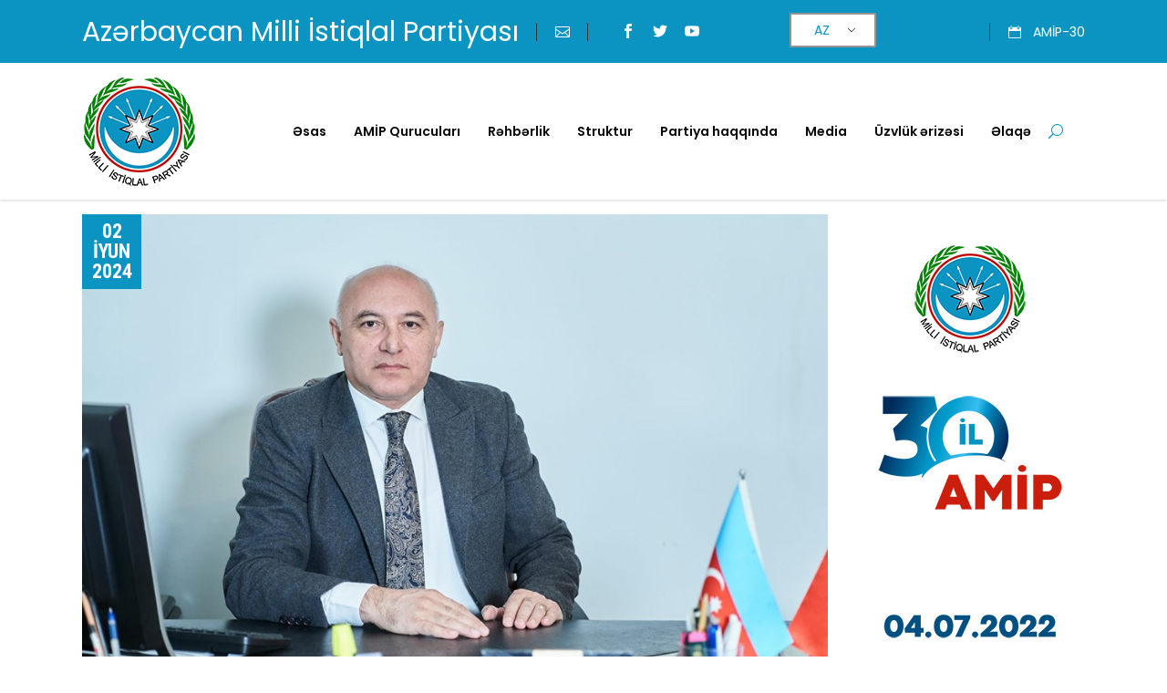

--- FILE ---
content_type: text/html; charset=UTF-8
request_url: https://amip.az/az/2024/06/02/ir%C9%99vandaki-etiraz-aksiyalari-n%C9%99tic%C9%99siz-qalacaq/
body_size: 24256
content:
<!DOCTYPE html>
<html lang="az">
<head>
	
		<meta charset="UTF-8"/>
		<link rel="profile" href="http://gmpg.org/xfn/11"/>
		
				<meta name="viewport" content="width=device-width,initial-scale=1,user-scalable=yes">
		<meta name='robots' content='index, follow, max-image-preview:large, max-snippet:-1, max-video-preview:-1' />

	<!-- This site is optimized with the Yoast SEO plugin v23.8 - https://yoast.com/wordpress/plugins/seo/ -->
	<title>İrəvandakı etiraz aksiyaları nəticəsiz qalacaq? - Azərbaycan Milli İstiqlal Partiyası</title>
	<link rel="canonical" href="https://amip.az/az/2024/06/02/irəvandaki-etiraz-aksiyalari-nəticəsiz-qalacaq/" />
	<meta property="og:locale" content="az_AZ" />
	<meta property="og:type" content="article" />
	<meta property="og:title" content="İrəvandakı etiraz aksiyaları nəticəsiz qalacaq? - Azərbaycan Milli İstiqlal Partiyası" />
	<meta property="og:description" content="&#8220;İrəvanda Paşinyan hakimiyyətinə qarşı həyata keçirilən etiraz aksiyaların heç bir nəticəsi olmayacaq&#8221;.&nbsp; Bunu Azərbaycan Milli İstiqlal Partiyasının sədri Arzuxan Əlizadə &#8220;Cebhe.info&#8221;-ya şərhində İrəvanda keşiş Baqrat Srbazanın rəhbərliyi altında keçirilən etiraz aksiyaların hansı nəticə ilə yekunlaşacağı sualına cavab verərkən bildirib. O bildirib ki, hazırda Baş nazir Nikol Paşinyana alternativ bir namizəd yoxdur: &#8220;Artıq bir aydır ki, İrəvanda etiraz aksiyaları davam edir. Aksiyalar Qazaxın dörd kəndinin Azərbaycana qaytarılması səbəbindən başlayıb. Ermənistanın Tavuş vilayətinin keşişi Baqrat Srbazanın rəhbərliyi ilə İrəvana yürüş təşkil edilib. Aksiyalar bu günə qədər davam [&hellip;]" />
	<meta property="og:url" content="https://amip.az/az/2024/06/02/irəvandaki-etiraz-aksiyalari-nəticəsiz-qalacaq/" />
	<meta property="og:site_name" content="Azərbaycan Milli İstiqlal Partiyası" />
	<meta property="article:publisher" content="https://www.facebook.com/istiqlal91" />
	<meta property="article:published_time" content="2024-06-02T08:01:14+00:00" />
	<meta property="article:modified_time" content="2024-06-02T08:01:17+00:00" />
	<meta property="og:image" content="https://amip.az/wp-content/uploads/2022/06/Arzuxan_Alizade_01.jpg" />
	<meta property="og:image:width" content="960" />
	<meta property="og:image:height" content="640" />
	<meta property="og:image:type" content="image/jpeg" />
	<meta name="author" content="admin_amip" />
	<meta name="twitter:card" content="summary_large_image" />
	<meta name="twitter:creator" content="@APartiyas" />
	<meta name="twitter:site" content="@APartiyas" />
	<meta name="twitter:label1" content="Written by" />
	<meta name="twitter:data1" content="admin_amip" />
	<meta name="twitter:label2" content="Est. reading time" />
	<meta name="twitter:data2" content="2 minutes" />
	<script type="application/ld+json" class="yoast-schema-graph">{"@context":"https://schema.org","@graph":[{"@type":"Article","@id":"https://amip.az/2024/06/02/ir%c9%99vandaki-etiraz-aksiyalari-n%c9%99tic%c9%99siz-qalacaq/#article","isPartOf":{"@id":"https://amip.az/2024/06/02/ir%c9%99vandaki-etiraz-aksiyalari-n%c9%99tic%c9%99siz-qalacaq/"},"author":{"name":"admin_amip","@id":"https://amip.az/az/#/schema/person/a7055ff0b4631c41849ee16f8ff51da7"},"headline":"İrəvandakı etiraz aksiyaları nəticəsiz qalacaq?","datePublished":"2024-06-02T08:01:14+00:00","dateModified":"2024-06-02T08:01:17+00:00","mainEntityOfPage":{"@id":"https://amip.az/2024/06/02/ir%c9%99vandaki-etiraz-aksiyalari-n%c9%99tic%c9%99siz-qalacaq/"},"wordCount":521,"publisher":{"@id":"https://amip.az/az/#organization"},"image":{"@id":"https://amip.az/2024/06/02/ir%c9%99vandaki-etiraz-aksiyalari-n%c9%99tic%c9%99siz-qalacaq/#primaryimage"},"thumbnailUrl":"https://amip.az/wp-content/uploads/2022/06/Arzuxan_Alizade_01.jpg","articleSection":["KİV"],"inLanguage":"az"},{"@type":"WebPage","@id":"https://amip.az/2024/06/02/ir%c9%99vandaki-etiraz-aksiyalari-n%c9%99tic%c9%99siz-qalacaq/","url":"https://amip.az/2024/06/02/ir%c9%99vandaki-etiraz-aksiyalari-n%c9%99tic%c9%99siz-qalacaq/","name":"İrəvandakı etiraz aksiyaları nəticəsiz qalacaq? - Azərbaycan Milli İstiqlal Partiyası","isPartOf":{"@id":"https://amip.az/az/#website"},"primaryImageOfPage":{"@id":"https://amip.az/2024/06/02/ir%c9%99vandaki-etiraz-aksiyalari-n%c9%99tic%c9%99siz-qalacaq/#primaryimage"},"image":{"@id":"https://amip.az/2024/06/02/ir%c9%99vandaki-etiraz-aksiyalari-n%c9%99tic%c9%99siz-qalacaq/#primaryimage"},"thumbnailUrl":"https://amip.az/wp-content/uploads/2022/06/Arzuxan_Alizade_01.jpg","datePublished":"2024-06-02T08:01:14+00:00","dateModified":"2024-06-02T08:01:17+00:00","breadcrumb":{"@id":"https://amip.az/2024/06/02/ir%c9%99vandaki-etiraz-aksiyalari-n%c9%99tic%c9%99siz-qalacaq/#breadcrumb"},"inLanguage":"az","potentialAction":[{"@type":"ReadAction","target":["https://amip.az/2024/06/02/ir%c9%99vandaki-etiraz-aksiyalari-n%c9%99tic%c9%99siz-qalacaq/"]}]},{"@type":"ImageObject","inLanguage":"az","@id":"https://amip.az/2024/06/02/ir%c9%99vandaki-etiraz-aksiyalari-n%c9%99tic%c9%99siz-qalacaq/#primaryimage","url":"https://amip.az/wp-content/uploads/2022/06/Arzuxan_Alizade_01.jpg","contentUrl":"https://amip.az/wp-content/uploads/2022/06/Arzuxan_Alizade_01.jpg","width":960,"height":640},{"@type":"BreadcrumbList","@id":"https://amip.az/2024/06/02/ir%c9%99vandaki-etiraz-aksiyalari-n%c9%99tic%c9%99siz-qalacaq/#breadcrumb","itemListElement":[{"@type":"ListItem","position":1,"name":"Home","item":"https://amip.az/"},{"@type":"ListItem","position":2,"name":"İrəvandakı etiraz aksiyaları nəticəsiz qalacaq?"}]},{"@type":"WebSite","@id":"https://amip.az/az/#website","url":"https://amip.az/az/","name":"Azərbaycan Milli İstiqlal Partiyası","description":"AMİP","publisher":{"@id":"https://amip.az/az/#organization"},"potentialAction":[{"@type":"SearchAction","target":{"@type":"EntryPoint","urlTemplate":"https://amip.az/az/?s={search_term_string}"},"query-input":{"@type":"PropertyValueSpecification","valueRequired":true,"valueName":"search_term_string"}}],"inLanguage":"az"},{"@type":"Organization","@id":"https://amip.az/az/#organization","name":"Azərbaycan Milli İstiqlal Partiyası","url":"https://amip.az/az/","logo":{"@type":"ImageObject","inLanguage":"az","@id":"https://amip.az/az/#/schema/logo/image/","url":"https://amip.az/wp-content/uploads/2023/06/amiplogo.png","contentUrl":"https://amip.az/wp-content/uploads/2023/06/amiplogo.png","width":723,"height":423,"caption":"Azərbaycan Milli İstiqlal Partiyası"},"image":{"@id":"https://amip.az/az/#/schema/logo/image/"},"sameAs":["https://www.facebook.com/istiqlal91","https://x.com/APartiyas","https://www.youtube.com/channel/UCF3pc8spko_xON2sr4vUC5A"]},{"@type":"Person","@id":"https://amip.az/az/#/schema/person/a7055ff0b4631c41849ee16f8ff51da7","name":"admin_amip","image":{"@type":"ImageObject","inLanguage":"az","@id":"https://amip.az/az/#/schema/person/image/","url":"https://secure.gravatar.com/avatar/6c3dc6902fd066c5a5d68c8f0038dcc56ec283faa7337f8e6b219cf7e7321d3f?s=96&d=mm&r=g","contentUrl":"https://secure.gravatar.com/avatar/6c3dc6902fd066c5a5d68c8f0038dcc56ec283faa7337f8e6b219cf7e7321d3f?s=96&d=mm&r=g","caption":"admin_amip"},"url":"https://amip.az/az/author/admin_amip/"}]}</script>
	<!-- / Yoast SEO plugin. -->


<link rel='dns-prefetch' href='//www.googletagmanager.com' />
<link rel='dns-prefetch' href='//fonts.googleapis.com' />
<link rel="alternate" type="application/rss+xml" title="Azərbaycan Milli İstiqlal Partiyası &raquo; Qidalandırıcısı" href="https://amip.az/az/feed/" />
<link rel="alternate" type="application/rss+xml" title="Azərbaycan Milli İstiqlal Partiyası &raquo; Şərh Qidalandırıcısı" href="https://amip.az/az/comments/feed/" />
<link rel="alternate" title="oEmbed (JSON)" type="application/json+oembed" href="https://amip.az/az/wp-json/oembed/1.0/embed?url=https%3A%2F%2Famip.az%2Faz%2F2024%2F06%2F02%2Fir%25c9%2599vandaki-etiraz-aksiyalari-n%25c9%2599tic%25c9%2599siz-qalacaq%2F" />
<link rel="alternate" title="oEmbed (XML)" type="text/xml+oembed" href="https://amip.az/az/wp-json/oembed/1.0/embed?url=https%3A%2F%2Famip.az%2Faz%2F2024%2F06%2F02%2Fir%25c9%2599vandaki-etiraz-aksiyalari-n%25c9%2599tic%25c9%2599siz-qalacaq%2F&#038;format=xml" />
<style id='wp-img-auto-sizes-contain-inline-css' type='text/css'>
img:is([sizes=auto i],[sizes^="auto," i]){contain-intrinsic-size:3000px 1500px}
/*# sourceURL=wp-img-auto-sizes-contain-inline-css */
</style>
<style id='wp-emoji-styles-inline-css' type='text/css'>

	img.wp-smiley, img.emoji {
		display: inline !important;
		border: none !important;
		box-shadow: none !important;
		height: 1em !important;
		width: 1em !important;
		margin: 0 0.07em !important;
		vertical-align: -0.1em !important;
		background: none !important;
		padding: 0 !important;
	}
/*# sourceURL=wp-emoji-styles-inline-css */
</style>
<style id='wp-block-library-inline-css' type='text/css'>
:root{--wp-block-synced-color:#7a00df;--wp-block-synced-color--rgb:122,0,223;--wp-bound-block-color:var(--wp-block-synced-color);--wp-editor-canvas-background:#ddd;--wp-admin-theme-color:#007cba;--wp-admin-theme-color--rgb:0,124,186;--wp-admin-theme-color-darker-10:#006ba1;--wp-admin-theme-color-darker-10--rgb:0,107,160.5;--wp-admin-theme-color-darker-20:#005a87;--wp-admin-theme-color-darker-20--rgb:0,90,135;--wp-admin-border-width-focus:2px}@media (min-resolution:192dpi){:root{--wp-admin-border-width-focus:1.5px}}.wp-element-button{cursor:pointer}:root .has-very-light-gray-background-color{background-color:#eee}:root .has-very-dark-gray-background-color{background-color:#313131}:root .has-very-light-gray-color{color:#eee}:root .has-very-dark-gray-color{color:#313131}:root .has-vivid-green-cyan-to-vivid-cyan-blue-gradient-background{background:linear-gradient(135deg,#00d084,#0693e3)}:root .has-purple-crush-gradient-background{background:linear-gradient(135deg,#34e2e4,#4721fb 50%,#ab1dfe)}:root .has-hazy-dawn-gradient-background{background:linear-gradient(135deg,#faaca8,#dad0ec)}:root .has-subdued-olive-gradient-background{background:linear-gradient(135deg,#fafae1,#67a671)}:root .has-atomic-cream-gradient-background{background:linear-gradient(135deg,#fdd79a,#004a59)}:root .has-nightshade-gradient-background{background:linear-gradient(135deg,#330968,#31cdcf)}:root .has-midnight-gradient-background{background:linear-gradient(135deg,#020381,#2874fc)}:root{--wp--preset--font-size--normal:16px;--wp--preset--font-size--huge:42px}.has-regular-font-size{font-size:1em}.has-larger-font-size{font-size:2.625em}.has-normal-font-size{font-size:var(--wp--preset--font-size--normal)}.has-huge-font-size{font-size:var(--wp--preset--font-size--huge)}.has-text-align-center{text-align:center}.has-text-align-left{text-align:left}.has-text-align-right{text-align:right}.has-fit-text{white-space:nowrap!important}#end-resizable-editor-section{display:none}.aligncenter{clear:both}.items-justified-left{justify-content:flex-start}.items-justified-center{justify-content:center}.items-justified-right{justify-content:flex-end}.items-justified-space-between{justify-content:space-between}.screen-reader-text{border:0;clip-path:inset(50%);height:1px;margin:-1px;overflow:hidden;padding:0;position:absolute;width:1px;word-wrap:normal!important}.screen-reader-text:focus{background-color:#ddd;clip-path:none;color:#444;display:block;font-size:1em;height:auto;left:5px;line-height:normal;padding:15px 23px 14px;text-decoration:none;top:5px;width:auto;z-index:100000}html :where(.has-border-color){border-style:solid}html :where([style*=border-top-color]){border-top-style:solid}html :where([style*=border-right-color]){border-right-style:solid}html :where([style*=border-bottom-color]){border-bottom-style:solid}html :where([style*=border-left-color]){border-left-style:solid}html :where([style*=border-width]){border-style:solid}html :where([style*=border-top-width]){border-top-style:solid}html :where([style*=border-right-width]){border-right-style:solid}html :where([style*=border-bottom-width]){border-bottom-style:solid}html :where([style*=border-left-width]){border-left-style:solid}html :where(img[class*=wp-image-]){height:auto;max-width:100%}:where(figure){margin:0 0 1em}html :where(.is-position-sticky){--wp-admin--admin-bar--position-offset:var(--wp-admin--admin-bar--height,0px)}@media screen and (max-width:600px){html :where(.is-position-sticky){--wp-admin--admin-bar--position-offset:0px}}

/*# sourceURL=wp-block-library-inline-css */
</style><style id='wp-block-tag-cloud-inline-css' type='text/css'>
.wp-block-tag-cloud{box-sizing:border-box}.wp-block-tag-cloud.aligncenter{justify-content:center;text-align:center}.wp-block-tag-cloud a{display:inline-block;margin-right:5px}.wp-block-tag-cloud span{display:inline-block;margin-left:5px;text-decoration:none}:root :where(.wp-block-tag-cloud.is-style-outline){display:flex;flex-wrap:wrap;gap:1ch}:root :where(.wp-block-tag-cloud.is-style-outline a){border:1px solid;font-size:unset!important;margin-right:0;padding:1ch 2ch;text-decoration:none!important}
/*# sourceURL=https://amip.az/wp-includes/blocks/tag-cloud/style.min.css */
</style>
<style id='global-styles-inline-css' type='text/css'>
:root{--wp--preset--aspect-ratio--square: 1;--wp--preset--aspect-ratio--4-3: 4/3;--wp--preset--aspect-ratio--3-4: 3/4;--wp--preset--aspect-ratio--3-2: 3/2;--wp--preset--aspect-ratio--2-3: 2/3;--wp--preset--aspect-ratio--16-9: 16/9;--wp--preset--aspect-ratio--9-16: 9/16;--wp--preset--color--black: #000000;--wp--preset--color--cyan-bluish-gray: #abb8c3;--wp--preset--color--white: #ffffff;--wp--preset--color--pale-pink: #f78da7;--wp--preset--color--vivid-red: #cf2e2e;--wp--preset--color--luminous-vivid-orange: #ff6900;--wp--preset--color--luminous-vivid-amber: #fcb900;--wp--preset--color--light-green-cyan: #7bdcb5;--wp--preset--color--vivid-green-cyan: #00d084;--wp--preset--color--pale-cyan-blue: #8ed1fc;--wp--preset--color--vivid-cyan-blue: #0693e3;--wp--preset--color--vivid-purple: #9b51e0;--wp--preset--gradient--vivid-cyan-blue-to-vivid-purple: linear-gradient(135deg,rgb(6,147,227) 0%,rgb(155,81,224) 100%);--wp--preset--gradient--light-green-cyan-to-vivid-green-cyan: linear-gradient(135deg,rgb(122,220,180) 0%,rgb(0,208,130) 100%);--wp--preset--gradient--luminous-vivid-amber-to-luminous-vivid-orange: linear-gradient(135deg,rgb(252,185,0) 0%,rgb(255,105,0) 100%);--wp--preset--gradient--luminous-vivid-orange-to-vivid-red: linear-gradient(135deg,rgb(255,105,0) 0%,rgb(207,46,46) 100%);--wp--preset--gradient--very-light-gray-to-cyan-bluish-gray: linear-gradient(135deg,rgb(238,238,238) 0%,rgb(169,184,195) 100%);--wp--preset--gradient--cool-to-warm-spectrum: linear-gradient(135deg,rgb(74,234,220) 0%,rgb(151,120,209) 20%,rgb(207,42,186) 40%,rgb(238,44,130) 60%,rgb(251,105,98) 80%,rgb(254,248,76) 100%);--wp--preset--gradient--blush-light-purple: linear-gradient(135deg,rgb(255,206,236) 0%,rgb(152,150,240) 100%);--wp--preset--gradient--blush-bordeaux: linear-gradient(135deg,rgb(254,205,165) 0%,rgb(254,45,45) 50%,rgb(107,0,62) 100%);--wp--preset--gradient--luminous-dusk: linear-gradient(135deg,rgb(255,203,112) 0%,rgb(199,81,192) 50%,rgb(65,88,208) 100%);--wp--preset--gradient--pale-ocean: linear-gradient(135deg,rgb(255,245,203) 0%,rgb(182,227,212) 50%,rgb(51,167,181) 100%);--wp--preset--gradient--electric-grass: linear-gradient(135deg,rgb(202,248,128) 0%,rgb(113,206,126) 100%);--wp--preset--gradient--midnight: linear-gradient(135deg,rgb(2,3,129) 0%,rgb(40,116,252) 100%);--wp--preset--font-size--small: 13px;--wp--preset--font-size--medium: 20px;--wp--preset--font-size--large: 36px;--wp--preset--font-size--x-large: 42px;--wp--preset--spacing--20: 0.44rem;--wp--preset--spacing--30: 0.67rem;--wp--preset--spacing--40: 1rem;--wp--preset--spacing--50: 1.5rem;--wp--preset--spacing--60: 2.25rem;--wp--preset--spacing--70: 3.38rem;--wp--preset--spacing--80: 5.06rem;--wp--preset--shadow--natural: 6px 6px 9px rgba(0, 0, 0, 0.2);--wp--preset--shadow--deep: 12px 12px 50px rgba(0, 0, 0, 0.4);--wp--preset--shadow--sharp: 6px 6px 0px rgba(0, 0, 0, 0.2);--wp--preset--shadow--outlined: 6px 6px 0px -3px rgb(255, 255, 255), 6px 6px rgb(0, 0, 0);--wp--preset--shadow--crisp: 6px 6px 0px rgb(0, 0, 0);}:where(.is-layout-flex){gap: 0.5em;}:where(.is-layout-grid){gap: 0.5em;}body .is-layout-flex{display: flex;}.is-layout-flex{flex-wrap: wrap;align-items: center;}.is-layout-flex > :is(*, div){margin: 0;}body .is-layout-grid{display: grid;}.is-layout-grid > :is(*, div){margin: 0;}:where(.wp-block-columns.is-layout-flex){gap: 2em;}:where(.wp-block-columns.is-layout-grid){gap: 2em;}:where(.wp-block-post-template.is-layout-flex){gap: 1.25em;}:where(.wp-block-post-template.is-layout-grid){gap: 1.25em;}.has-black-color{color: var(--wp--preset--color--black) !important;}.has-cyan-bluish-gray-color{color: var(--wp--preset--color--cyan-bluish-gray) !important;}.has-white-color{color: var(--wp--preset--color--white) !important;}.has-pale-pink-color{color: var(--wp--preset--color--pale-pink) !important;}.has-vivid-red-color{color: var(--wp--preset--color--vivid-red) !important;}.has-luminous-vivid-orange-color{color: var(--wp--preset--color--luminous-vivid-orange) !important;}.has-luminous-vivid-amber-color{color: var(--wp--preset--color--luminous-vivid-amber) !important;}.has-light-green-cyan-color{color: var(--wp--preset--color--light-green-cyan) !important;}.has-vivid-green-cyan-color{color: var(--wp--preset--color--vivid-green-cyan) !important;}.has-pale-cyan-blue-color{color: var(--wp--preset--color--pale-cyan-blue) !important;}.has-vivid-cyan-blue-color{color: var(--wp--preset--color--vivid-cyan-blue) !important;}.has-vivid-purple-color{color: var(--wp--preset--color--vivid-purple) !important;}.has-black-background-color{background-color: var(--wp--preset--color--black) !important;}.has-cyan-bluish-gray-background-color{background-color: var(--wp--preset--color--cyan-bluish-gray) !important;}.has-white-background-color{background-color: var(--wp--preset--color--white) !important;}.has-pale-pink-background-color{background-color: var(--wp--preset--color--pale-pink) !important;}.has-vivid-red-background-color{background-color: var(--wp--preset--color--vivid-red) !important;}.has-luminous-vivid-orange-background-color{background-color: var(--wp--preset--color--luminous-vivid-orange) !important;}.has-luminous-vivid-amber-background-color{background-color: var(--wp--preset--color--luminous-vivid-amber) !important;}.has-light-green-cyan-background-color{background-color: var(--wp--preset--color--light-green-cyan) !important;}.has-vivid-green-cyan-background-color{background-color: var(--wp--preset--color--vivid-green-cyan) !important;}.has-pale-cyan-blue-background-color{background-color: var(--wp--preset--color--pale-cyan-blue) !important;}.has-vivid-cyan-blue-background-color{background-color: var(--wp--preset--color--vivid-cyan-blue) !important;}.has-vivid-purple-background-color{background-color: var(--wp--preset--color--vivid-purple) !important;}.has-black-border-color{border-color: var(--wp--preset--color--black) !important;}.has-cyan-bluish-gray-border-color{border-color: var(--wp--preset--color--cyan-bluish-gray) !important;}.has-white-border-color{border-color: var(--wp--preset--color--white) !important;}.has-pale-pink-border-color{border-color: var(--wp--preset--color--pale-pink) !important;}.has-vivid-red-border-color{border-color: var(--wp--preset--color--vivid-red) !important;}.has-luminous-vivid-orange-border-color{border-color: var(--wp--preset--color--luminous-vivid-orange) !important;}.has-luminous-vivid-amber-border-color{border-color: var(--wp--preset--color--luminous-vivid-amber) !important;}.has-light-green-cyan-border-color{border-color: var(--wp--preset--color--light-green-cyan) !important;}.has-vivid-green-cyan-border-color{border-color: var(--wp--preset--color--vivid-green-cyan) !important;}.has-pale-cyan-blue-border-color{border-color: var(--wp--preset--color--pale-cyan-blue) !important;}.has-vivid-cyan-blue-border-color{border-color: var(--wp--preset--color--vivid-cyan-blue) !important;}.has-vivid-purple-border-color{border-color: var(--wp--preset--color--vivid-purple) !important;}.has-vivid-cyan-blue-to-vivid-purple-gradient-background{background: var(--wp--preset--gradient--vivid-cyan-blue-to-vivid-purple) !important;}.has-light-green-cyan-to-vivid-green-cyan-gradient-background{background: var(--wp--preset--gradient--light-green-cyan-to-vivid-green-cyan) !important;}.has-luminous-vivid-amber-to-luminous-vivid-orange-gradient-background{background: var(--wp--preset--gradient--luminous-vivid-amber-to-luminous-vivid-orange) !important;}.has-luminous-vivid-orange-to-vivid-red-gradient-background{background: var(--wp--preset--gradient--luminous-vivid-orange-to-vivid-red) !important;}.has-very-light-gray-to-cyan-bluish-gray-gradient-background{background: var(--wp--preset--gradient--very-light-gray-to-cyan-bluish-gray) !important;}.has-cool-to-warm-spectrum-gradient-background{background: var(--wp--preset--gradient--cool-to-warm-spectrum) !important;}.has-blush-light-purple-gradient-background{background: var(--wp--preset--gradient--blush-light-purple) !important;}.has-blush-bordeaux-gradient-background{background: var(--wp--preset--gradient--blush-bordeaux) !important;}.has-luminous-dusk-gradient-background{background: var(--wp--preset--gradient--luminous-dusk) !important;}.has-pale-ocean-gradient-background{background: var(--wp--preset--gradient--pale-ocean) !important;}.has-electric-grass-gradient-background{background: var(--wp--preset--gradient--electric-grass) !important;}.has-midnight-gradient-background{background: var(--wp--preset--gradient--midnight) !important;}.has-small-font-size{font-size: var(--wp--preset--font-size--small) !important;}.has-medium-font-size{font-size: var(--wp--preset--font-size--medium) !important;}.has-large-font-size{font-size: var(--wp--preset--font-size--large) !important;}.has-x-large-font-size{font-size: var(--wp--preset--font-size--x-large) !important;}
/*# sourceURL=global-styles-inline-css */
</style>

<style id='classic-theme-styles-inline-css' type='text/css'>
/*! This file is auto-generated */
.wp-block-button__link{color:#fff;background-color:#32373c;border-radius:9999px;box-shadow:none;text-decoration:none;padding:calc(.667em + 2px) calc(1.333em + 2px);font-size:1.125em}.wp-block-file__button{background:#32373c;color:#fff;text-decoration:none}
/*# sourceURL=/wp-includes/css/classic-themes.min.css */
</style>
<link rel='stylesheet' id='contact-form-7-css' href='https://amip.az/wp-content/plugins/contact-form-7/includes/css/styles.css?ver=6.0' type='text/css' media='all' />
<link rel='stylesheet' id='rs-plugin-settings-css' href='https://amip.az/wp-content/plugins/revslider/public/assets/css/rs6.css?ver=6.4.11' type='text/css' media='all' />
<style id='rs-plugin-settings-inline-css' type='text/css'>
#rs-demo-id {}
/*# sourceURL=rs-plugin-settings-inline-css */
</style>
<link rel='stylesheet' id='give-styles-css' href='https://amip.az/wp-content/plugins/give/assets/dist/css/give.css?ver=3.17.2' type='text/css' media='all' />
<link rel='stylesheet' id='give-donation-summary-style-frontend-css' href='https://amip.az/wp-content/plugins/give/assets/dist/css/give-donation-summary.css?ver=3.17.2' type='text/css' media='all' />
<link rel='stylesheet' id='trp-language-switcher-style-css' href='https://amip.az/wp-content/plugins/translatepress-multilingual/assets/css/trp-language-switcher.css?ver=2.8.9' type='text/css' media='all' />
<link rel='stylesheet' id='votestart-mikado-default-style-css' href='https://amip.az/wp-content/themes/votestart/style.css?ver=6.9' type='text/css' media='all' />
<link rel='stylesheet' id='votestart-mikado-modules-css' href='https://amip.az/wp-content/themes/votestart/assets/css/modules.min.css?ver=6.9' type='text/css' media='all' />
<link rel='stylesheet' id='mkdf-dripicons-css' href='https://amip.az/wp-content/themes/votestart/framework/lib/icons-pack/dripicons/dripicons.css?ver=6.9' type='text/css' media='all' />
<link rel='stylesheet' id='mkdf-font_elegant-css' href='https://amip.az/wp-content/themes/votestart/framework/lib/icons-pack/elegant-icons/style.min.css?ver=6.9' type='text/css' media='all' />
<link rel='stylesheet' id='mkdf-font_awesome-css' href='https://amip.az/wp-content/themes/votestart/framework/lib/icons-pack/font-awesome/css/fontawesome-all.min.css?ver=6.9' type='text/css' media='all' />
<link rel='stylesheet' id='mkdf-ion_icons-css' href='https://amip.az/wp-content/themes/votestart/framework/lib/icons-pack/ion-icons/css/ionicons.min.css?ver=6.9' type='text/css' media='all' />
<link rel='stylesheet' id='mkdf-linea_icons-css' href='https://amip.az/wp-content/themes/votestart/framework/lib/icons-pack/linea-icons/style.css?ver=6.9' type='text/css' media='all' />
<link rel='stylesheet' id='mkdf-linear_icons-css' href='https://amip.az/wp-content/themes/votestart/framework/lib/icons-pack/linear-icons/style.css?ver=6.9' type='text/css' media='all' />
<link rel='stylesheet' id='mkdf-simple_line_icons-css' href='https://amip.az/wp-content/themes/votestart/framework/lib/icons-pack/simple-line-icons/simple-line-icons.css?ver=6.9' type='text/css' media='all' />
<link rel='stylesheet' id='mediaelement-css' href='https://amip.az/wp-includes/js/mediaelement/mediaelementplayer-legacy.min.css?ver=4.2.17' type='text/css' media='all' />
<link rel='stylesheet' id='wp-mediaelement-css' href='https://amip.az/wp-includes/js/mediaelement/wp-mediaelement.min.css?ver=6.9' type='text/css' media='all' />
<link rel='stylesheet' id='votestart-mikado-style-dynamic-css' href='https://amip.az/wp-content/themes/votestart/assets/css/style_dynamic.css?ver=1658251897' type='text/css' media='all' />
<link rel='stylesheet' id='votestart-mikado-modules-responsive-css' href='https://amip.az/wp-content/themes/votestart/assets/css/modules-responsive.min.css?ver=6.9' type='text/css' media='all' />
<link rel='stylesheet' id='votestart-mikado-style-dynamic-responsive-css' href='https://amip.az/wp-content/themes/votestart/assets/css/style_dynamic_responsive.css?ver=1658251897' type='text/css' media='all' />
<link rel='stylesheet' id='votestart-mikado-google-fonts-css' href='https://fonts.googleapis.com/css?family=Poppins%3A300%2C400%2C600%2C700%7CRoboto+Condensed%3A300%2C400%2C600%2C700%7COpen+Sans%3A300%2C400%2C600%2C700&#038;subset=latin-ext&#038;ver=1.0.0' type='text/css' media='all' />
<link rel='stylesheet' id='wp-block-paragraph-css' href='https://amip.az/wp-includes/blocks/paragraph/style.min.css?ver=6.9' type='text/css' media='all' />
<script type="text/javascript" src="https://amip.az/wp-includes/js/dist/hooks.min.js?ver=dd5603f07f9220ed27f1" id="wp-hooks-js"></script>
<script type="text/javascript" src="https://amip.az/wp-includes/js/dist/i18n.min.js?ver=c26c3dc7bed366793375" id="wp-i18n-js"></script>
<script type="text/javascript" id="wp-i18n-js-after">
/* <![CDATA[ */
wp.i18n.setLocaleData( { 'text direction\u0004ltr': [ 'ltr' ] } );
//# sourceURL=wp-i18n-js-after
/* ]]> */
</script>
<script type="text/javascript" src="https://amip.az/wp-includes/js/jquery/jquery.min.js?ver=3.7.1" id="jquery-core-js"></script>
<script type="text/javascript" src="https://amip.az/wp-includes/js/jquery/jquery-migrate.min.js?ver=3.4.1" id="jquery-migrate-js"></script>
<script type="text/javascript" src="https://amip.az/wp-content/plugins/revslider/public/assets/js/rbtools.min.js?ver=6.4.8" id="tp-tools-js"></script>
<script type="text/javascript" src="https://amip.az/wp-content/plugins/revslider/public/assets/js/rs6.min.js?ver=6.4.11" id="revmin-js"></script>
<script type="text/javascript" id="give-js-extra">
/* <![CDATA[ */
var give_global_vars = {"ajaxurl":"https://amip.az/wp-admin/admin-ajax.php","checkout_nonce":"2bd6ecee1d","currency":"USD","currency_sign":"$","currency_pos":"before","thousands_separator":",","decimal_separator":".","no_gateway":"Please select a payment method.","bad_minimum":"The minimum custom donation amount for this form is","bad_maximum":"The maximum custom donation amount for this form is","general_loading":"Loading...","purchase_loading":"Please Wait...","textForOverlayScreen":"\u003Ch3\u003EProcessing...\u003C/h3\u003E\u003Cp\u003EThis will only take a second!\u003C/p\u003E","number_decimals":"2","is_test_mode":"1","give_version":"3.17.2","magnific_options":{"main_class":"give-modal","close_on_bg_click":false},"form_translation":{"payment-mode":"Please select payment mode.","give_first":"Please enter your first name.","give_last":"Please enter your last name.","give_email":"Please enter a valid email address.","give_user_login":"Invalid email address or username.","give_user_pass":"Enter a password.","give_user_pass_confirm":"Enter the password confirmation.","give_agree_to_terms":"You must agree to the terms and conditions."},"confirm_email_sent_message":"Please check your email and click on the link to access your complete donation history.","ajax_vars":{"ajaxurl":"https://amip.az/wp-admin/admin-ajax.php","ajaxNonce":"a6f00448c5","loading":"Loading","select_option":"Please select an option","default_gateway":"manual","permalinks":"1","number_decimals":2},"cookie_hash":"fae99a6201530e9672ecb3549857594c","session_nonce_cookie_name":"wp-give_session_reset_nonce_fae99a6201530e9672ecb3549857594c","session_cookie_name":"wp-give_session_fae99a6201530e9672ecb3549857594c","delete_session_nonce_cookie":"0"};
var giveApiSettings = {"root":"https://amip.az/az/wp-json/give-api/v2/","rest_base":"give-api/v2"};
//# sourceURL=give-js-extra
/* ]]> */
</script>
<script type="text/javascript" src="https://amip.az/wp-content/plugins/give/assets/dist/js/give.js?ver=551bf44de7d34e92" id="give-js"></script>

<!-- Google tag (gtag.js) snippet added by Site Kit -->

<!-- Google Analytics snippet added by Site Kit -->
<script type="text/javascript" src="https://www.googletagmanager.com/gtag/js?id=G-7ZT9K628F5" id="google_gtagjs-js" async></script>
<script type="text/javascript" id="google_gtagjs-js-after">
/* <![CDATA[ */
window.dataLayer = window.dataLayer || [];function gtag(){dataLayer.push(arguments);}
gtag("set","linker",{"domains":["amip.az"]});
gtag("js", new Date());
gtag("set", "developer_id.dZTNiMT", true);
gtag("config", "G-7ZT9K628F5");
//# sourceURL=google_gtagjs-js-after
/* ]]> */
</script>

<!-- End Google tag (gtag.js) snippet added by Site Kit -->
<link rel="https://api.w.org/" href="https://amip.az/az/wp-json/" /><link rel="alternate" title="JSON" type="application/json" href="https://amip.az/az/wp-json/wp/v2/posts/6951" /><link rel="EditURI" type="application/rsd+xml" title="RSD" href="https://amip.az/xmlrpc.php?rsd" />
<meta name="generator" content="WordPress 6.9" />
<link rel='shortlink' href='https://amip.az/az/?p=6951' />
<meta name="generator" content="Site Kit by Google 1.140.0" /><meta name="generator" content="Give v3.17.2" />
<link rel="alternate" hreflang="az" href="https://amip.az/az/2024/06/02/irəvandaki-etiraz-aksiyalari-nəticəsiz-qalacaq/"/>
<link rel="alternate" hreflang="en-US" href="https://amip.az/en/2024/06/02/irəvandaki-etiraz-aksiyalari-nəticəsiz-qalacaq/"/>
<link rel="alternate" hreflang="en" href="https://amip.az/en/2024/06/02/irəvandaki-etiraz-aksiyalari-nəticəsiz-qalacaq/"/>
<meta name="generator" content="Powered by WPBakery Page Builder - drag and drop page builder for WordPress."/>
<meta name="generator" content="Powered by Slider Revolution 6.4.11 - responsive, Mobile-Friendly Slider Plugin for WordPress with comfortable drag and drop interface." />
<link rel="icon" href="https://amip.az/wp-content/uploads/2022/06/cropped-Emblem_of_Azerbaijan_National_Independence_Party_512-32x32.png" sizes="32x32" />
<link rel="icon" href="https://amip.az/wp-content/uploads/2022/06/cropped-Emblem_of_Azerbaijan_National_Independence_Party_512-192x192.png" sizes="192x192" />
<link rel="apple-touch-icon" href="https://amip.az/wp-content/uploads/2022/06/cropped-Emblem_of_Azerbaijan_National_Independence_Party_512-180x180.png" />
<meta name="msapplication-TileImage" content="https://amip.az/wp-content/uploads/2022/06/cropped-Emblem_of_Azerbaijan_National_Independence_Party_512-270x270.png" />
<script type="text/javascript">function setREVStartSize(e){
			//window.requestAnimationFrame(function() {				 
				window.RSIW = window.RSIW===undefined ? window.innerWidth : window.RSIW;	
				window.RSIH = window.RSIH===undefined ? window.innerHeight : window.RSIH;	
				try {								
					var pw = document.getElementById(e.c).parentNode.offsetWidth,
						newh;
					pw = pw===0 || isNaN(pw) ? window.RSIW : pw;
					e.tabw = e.tabw===undefined ? 0 : parseInt(e.tabw);
					e.thumbw = e.thumbw===undefined ? 0 : parseInt(e.thumbw);
					e.tabh = e.tabh===undefined ? 0 : parseInt(e.tabh);
					e.thumbh = e.thumbh===undefined ? 0 : parseInt(e.thumbh);
					e.tabhide = e.tabhide===undefined ? 0 : parseInt(e.tabhide);
					e.thumbhide = e.thumbhide===undefined ? 0 : parseInt(e.thumbhide);
					e.mh = e.mh===undefined || e.mh=="" || e.mh==="auto" ? 0 : parseInt(e.mh,0);		
					if(e.layout==="fullscreen" || e.l==="fullscreen") 						
						newh = Math.max(e.mh,window.RSIH);					
					else{					
						e.gw = Array.isArray(e.gw) ? e.gw : [e.gw];
						for (var i in e.rl) if (e.gw[i]===undefined || e.gw[i]===0) e.gw[i] = e.gw[i-1];					
						e.gh = e.el===undefined || e.el==="" || (Array.isArray(e.el) && e.el.length==0)? e.gh : e.el;
						e.gh = Array.isArray(e.gh) ? e.gh : [e.gh];
						for (var i in e.rl) if (e.gh[i]===undefined || e.gh[i]===0) e.gh[i] = e.gh[i-1];
											
						var nl = new Array(e.rl.length),
							ix = 0,						
							sl;					
						e.tabw = e.tabhide>=pw ? 0 : e.tabw;
						e.thumbw = e.thumbhide>=pw ? 0 : e.thumbw;
						e.tabh = e.tabhide>=pw ? 0 : e.tabh;
						e.thumbh = e.thumbhide>=pw ? 0 : e.thumbh;					
						for (var i in e.rl) nl[i] = e.rl[i]<window.RSIW ? 0 : e.rl[i];
						sl = nl[0];									
						for (var i in nl) if (sl>nl[i] && nl[i]>0) { sl = nl[i]; ix=i;}															
						var m = pw>(e.gw[ix]+e.tabw+e.thumbw) ? 1 : (pw-(e.tabw+e.thumbw)) / (e.gw[ix]);					
						newh =  (e.gh[ix] * m) + (e.tabh + e.thumbh);
					}				
					if(window.rs_init_css===undefined) window.rs_init_css = document.head.appendChild(document.createElement("style"));					
					document.getElementById(e.c).height = newh+"px";
					window.rs_init_css.innerHTML += "#"+e.c+"_wrapper { height: "+newh+"px }";				
				} catch(e){
					console.log("Failure at Presize of Slider:" + e)
				}					   
			//});
		  };</script>
		<style type="text/css" id="wp-custom-css">
			.mkdf-page-header .mkdf-menu-area .mkdf-logo-wrapper a {height: 125px!important;}
.mkdf-page-header .mkdf-menu-area .mkdf-logo-wrapper a {max-height: 125px!important;}
.mkdf-main-menu>ul>li.mkdf-active-item>a {color: #0b94c2!important;}
.mkdf-drop-down .second .inner ul li.current-menu-ancestor>a, .mkdf-drop-down .second .inner ul li.current-menu-item>a {background-color: #0b94c2!important;}
.mkdf-drop-down .second .inner ul li a:hover {background-color: #0b94c2!important;}
.mkdf-drop-down .second {border-bottom: 1px solid #0b94c2;}
#rev_slider_1_1_wrapper .custom .tp-bullet:before {background-color: #0b94c2!important;}
#rev_slider_1_1_wrapper .custom .tp-bullet:before {color: #ffffff!important;}
#rev_slider_1_1_wrapper .custom .tp-bullet.rs-touchhover:before, #rev_slider_1_1_wrapper .custom .tp-bullet.selected:before {background-color: #c10c0a!important;}
.mkdf-top-bar .widget_icl_lang_sel_widget #lang_sel a, .mkdf-top-bar .widget_icl_lang_sel_widget #lang_sel_click a {color: #0b94c2!important;  font-size: 14px; line-height: 14px;}
.mkdf-mobile-header .mkdf-mobile-header-inner .mkdf-mobile-header-holder #custom_html-7 {display: inline-block; margin: 20px 0 0 20px; width: 80px;}
.mkdf-mobile-header .mkdf-mobile-header-inner .mkdf-mobile-header-holder .mkdf-search-opener {display: inline-block; margin: 0 20px 0 20px;}		</style>
		<noscript><style> .wpb_animate_when_almost_visible { opacity: 1; }</style></noscript></head>
<body class="wp-singular post-template-default single single-post postid-6951 single-format-standard wp-theme-votestart votestart-core-1.1 give-test-mode give-page translatepress-az votestart-ver-1.2 mkdf-grid-1300 mkdf-empty-google-api mkdf-wide-dropdown-menu-content-in-grid mkdf-fixed-on-scroll mkdf-dropdown-animate-height mkdf-header-standard mkdf-menu-area-in-grid-shadow-disable mkdf-menu-area-border-disable mkdf-menu-area-in-grid-border-disable mkdf-logo-area-border-disable mkdf-logo-area-in-grid-border-disable mkdf-header-vertical-shadow-disable mkdf-header-vertical-border-disable mkdf-default-mobile-header mkdf-sticky-up-mobile-header mkdf-header-top-enabled mkdf-search-covers-header wpb-js-composer js-comp-ver-6.6.0 vc_responsive" itemscope itemtype="http://schema.org/WebPage">
    <div class="mkdf-wrapper">
        <div class="mkdf-wrapper-inner">
            	
		
	<div class="mkdf-top-bar">
				
					<div class="mkdf-grid">
						
			<div class="mkdf-vertical-align-containers">
				<div class="mkdf-position-left"><!--
				 --><div class="mkdf-position-left-inner">
													<div id="block-17" class="widget widget_block widget_text mkdf-top-bar-widget">
<p style="font-size:30px"><a href="/az/">Azərbaycan Milli İstiqlal Partiyası</a></p>
</div>			
			<a class="mkdf-icon-widget-holder mkdf-icon-has-hover" data-hover-color="#21c1ee" href="mailto:amip@amip.az" target="_blank" >
				<span class="mkdf-icon-element icon_mail_alt" style="font-size: 16px"></span>							</a>
			<div class="widget mkdf-social-icons-group-widget text-align-left">									<a class="mkdf-social-icon-widget-holder mkdf-icon-has-hover"  style="font-size: 16px;margin: 0 0 0 16px;" href="https://www.facebook.com/istiqlal91" target="_blank">
						<span class="mkdf-social-icon-widget social_facebook"></span>					</a>
													<a class="mkdf-social-icon-widget-holder mkdf-icon-has-hover"  style="font-size: 16px;margin: 0 0 0 16px;" href="https://twitter.com/APartiyas" target="_blank">
						<span class="mkdf-social-icon-widget social_twitter"></span>					</a>
													<a class="mkdf-social-icon-widget-holder mkdf-icon-has-hover"  style="font-size: 16px;margin: 0 0 0 16px;" href="https://www.youtube.com/channel/UCF3pc8spko_xON2sr4vUC5A" target="_blank">
						<span class="mkdf-social-icon-widget social_youtube"></span>					</a>
																</div>											</div>
				</div>
                <div class="mkdf-position-center"><!--
				 --><div class="mkdf-position-center-inner">
						                    </div>
                </div>
				<div class="mkdf-position-right"><!--
				 --><div class="mkdf-position-right-inner">
													<div id="custom_html-5" class="widget_text widget widget_custom_html mkdf-top-bar-widget"><div class="textwidget custom-html-widget">

<div class="widget_icl_lang_sel_widget">
<div id="lang_sel">
<ul>
<li>
<div class="trp_language_switcher_shortcode">
<div class="trp-language-switcher trp-language-switcher-container" data-no-translation >
    <div class="trp-ls-shortcode-current-language">
        <a href="#" class="trp-ls-shortcode-disabled-language trp-ls-disabled-language" title="Azərbaycan dili" onclick="event.preventDefault()">
			 AZ		</a>
    </div>
    <div class="trp-ls-shortcode-language">
                <a href="#" class="trp-ls-shortcode-disabled-language trp-ls-disabled-language"  title="Azərbaycan dili" onclick="event.preventDefault()">
			 AZ		</a>
                    <a href="https://amip.az/en/2024/06/02/irəvandaki-etiraz-aksiyalari-nəticəsiz-qalacaq/" title="English">
             EN        </a>

        </div>
    <script type="application/javascript">
        // need to have the same with set from JS on both divs. Otherwise it can push stuff around in HTML
        var trp_ls_shortcodes = document.querySelectorAll('.trp_language_switcher_shortcode .trp-language-switcher');
        if ( trp_ls_shortcodes.length > 0) {
            // get the last language switcher added
            var trp_el = trp_ls_shortcodes[trp_ls_shortcodes.length - 1];

            var trp_shortcode_language_item = trp_el.querySelector( '.trp-ls-shortcode-language' )
            // set width
            var trp_ls_shortcode_width                                               = trp_shortcode_language_item.offsetWidth + 16;
            trp_shortcode_language_item.style.width                                  = trp_ls_shortcode_width + 'px';
            trp_el.querySelector( '.trp-ls-shortcode-current-language' ).style.width = trp_ls_shortcode_width + 'px';

            // We're putting this on display: none after we have its width.
            trp_shortcode_language_item.style.display = 'none';
        }
    </script>
</div>
</div>
</li>
</ul>
	
</div>
</div></div></div>			
			<a class="mkdf-icon-widget-holder mkdf-icon-has-hover" data-hover-color="#21c1ee" href="/az/category/amip-30/" target="_self" style="margin: 0 0 0 0">
				<span class="mkdf-icon-element icon_calendar" style="font-size: 14px"></span>				<span class="mkdf-icon-text " style="font-size: 14px;color: #ffffff">AMİP-30</span>			</a>
														</div>
				</div>
			</div>
				
					</div>
				
			</div>
	
	
<header class="mkdf-page-header">
		
			<div class="mkdf-fixed-wrapper">
				
	<div class="mkdf-menu-area mkdf-menu-right">
				
					<div class="mkdf-grid">
						
			<div class="mkdf-vertical-align-containers">
				<div class="mkdf-position-left"><!--
				 --><div class="mkdf-position-left-inner">
						
	
	<div class="mkdf-logo-wrapper">
		<a itemprop="url" href="https://amip.az/az/" style="height: 62px;">
			<img itemprop="image" class="mkdf-normal-logo" src="https://amip.az/wp-content/uploads/2022/06/Emblem_of_logo_amip_main_125x125.png" width="125" height="125"  alt="logo"/>
			<img itemprop="image" class="mkdf-dark-logo" src="https://amip.az/wp-content/uploads/2022/06/Emblem_of_logo_amip_main_125x125.png" width="125" height="125"  alt="dark logo"/>			<img itemprop="image" class="mkdf-light-logo" src="https://amip.az/wp-content/uploads/2022/06/Emblem_of_logo_amip_main_125x125.png" width="125" height="125"  alt="light logo"/>		</a>
	</div>

											</div>
				</div>
								<div class="mkdf-position-right"><!--
				 --><div class="mkdf-position-right-inner">
														
	<nav class="mkdf-main-menu mkdf-drop-down mkdf-default-nav">
		<ul id="menu-main-menu" class="clearfix"><li id="nav-menu-item-3882" class="menu-item menu-item-type-post_type menu-item-object-page menu-item-home  narrow"><a href="https://amip.az/az/" class=""><span class="item_outer"><span class="item_text">Əsas</span></span></a></li>
<li id="nav-menu-item-4690" class="menu-item menu-item-type-custom menu-item-object-custom menu-item-has-children  has_sub narrow"><a href="#" class=""><span class="item_outer"><span class="item_text">AMİP Qurucuları</span><i class="mkdf-menu-arrow fa fa-angle-down"></i></span></a>
<div class="second"><div class="inner"><ul>
	<li id="nav-menu-item-4695" class="menu-item menu-item-type-post_type menu-item-object-page "><a href="https://amip.az/az/amip-liderin-tercumeyi-hali/" class=""><span class="item_outer"><span class="item_text">Fəxri Liderin tərcümeyi-halı</span></span></a></li>
	<li id="nav-menu-item-4703" class="menu-item menu-item-type-post_type menu-item-object-page "><a href="https://amip.az/az/az%c9%99rbaycan-milli-istiqlal-partiyasi-liderin-t%c9%99rcumeyi-hali-siyasi-f%c9%99aliyy%c9%99ti/" class=""><span class="item_outer"><span class="item_text">Fəxri Liderin siyasi fəaliyyəti</span></span></a></li>
</ul></div></div>
</li>
<li id="nav-menu-item-4117" class="menu-item menu-item-type-custom menu-item-object-custom menu-item-has-children  has_sub narrow"><a href="#" class=""><span class="item_outer"><span class="item_text">Rəhbərlik</span><i class="mkdf-menu-arrow fa fa-angle-down"></i></span></a>
<div class="second"><div class="inner"><ul>
	<li id="nav-menu-item-4129" class="menu-item menu-item-type-post_type menu-item-object-page "><a href="https://amip.az/az/az%c9%99rbaycan-milli-istiqlal-partiyasinin-s%c9%99dri-arzuxan-%c9%99lizad%c9%99/" class=""><span class="item_outer"><span class="item_text">AMİP Sədri</span></span></a></li>
	<li id="nav-menu-item-4440" class="menu-item menu-item-type-post_type menu-item-object-page "><a href="https://amip.az/az/az%c9%99rbaycan-milli-istiqlal-partiyasinin-m%c9%99rk%c9%99zi-sura-s%c9%99dri-bayramov-r%c9%99sad-aydin-oglu/" class=""><span class="item_outer"><span class="item_text">AMİP Mərkəzi Şurasının Sədri</span></span></a></li>
	<li id="nav-menu-item-4473" class="menu-item menu-item-type-post_type menu-item-object-page "><a href="https://amip.az/az/az%c9%99rbaycan-milli-istiqlal-partiyasinin-s%c9%99drinin-muavinl%c9%99ri/" class=""><span class="item_outer"><span class="item_text">AMİP sədrinin müavinləri</span></span></a></li>
</ul></div></div>
</li>
<li id="nav-menu-item-4528" class="menu-item menu-item-type-custom menu-item-object-custom menu-item-has-children  has_sub narrow"><a href="#" class=""><span class="item_outer"><span class="item_text">Struktur</span><i class="mkdf-menu-arrow fa fa-angle-down"></i></span></a>
<div class="second"><div class="inner"><ul>
	<li id="nav-menu-item-4638" class="menu-item menu-item-type-post_type menu-item-object-page "><a href="https://amip.az/az/az%c9%99rbaycan-milli-istiqlal-partiyasi-m%c9%99rk%c9%99zi-surasinin-uzvl%c9%99ri/" class=""><span class="item_outer"><span class="item_text">Mərkəzi Şura</span></span></a></li>
	<li id="nav-menu-item-4529" class="menu-item menu-item-type-post_type menu-item-object-page "><a href="https://amip.az/az/az%c9%99rbaycan-milli-istiqlal-partiyasinin-siyasi-surasi/" class=""><span class="item_outer"><span class="item_text">Siyasi Şura</span></span></a></li>
	<li id="nav-menu-item-4645" class="menu-item menu-item-type-post_type menu-item-object-page "><a href="https://amip.az/az/az%c9%99rbaycan-milli-istiqlal-partiyasinin-m%c9%99rk%c9%99zi-intizam-n%c9%99zar%c9%99ti-komissiyasi/" class=""><span class="item_outer"><span class="item_text">Mərkəzi İntizam Nəzarəti Komissiyası</span></span></a></li>
	<li id="nav-menu-item-4590" class="menu-item menu-item-type-post_type menu-item-object-page "><a href="https://amip.az/az/az%c9%99rbaycan-milli-istiqlal-partiyasi-s%c9%99drinin-musavirl%c9%99ri/" class=""><span class="item_outer"><span class="item_text">AMİP sədrinin müşavirləri</span></span></a></li>
	<li id="nav-menu-item-4891" class="menu-item menu-item-type-post_type menu-item-object-page "><a href="https://amip.az/az/az%c9%99rbaycan-milli-istiqlal-partiyasi-zonalar-uzr%c9%99-s%c9%99lahiyy%c9%99tli-numay%c9%99nd%c9%99l%c9%99r/" class=""><span class="item_outer"><span class="item_text">Zonalar üzrə səlahiyyətli nümayəndələr</span></span></a></li>
	<li id="nav-menu-item-4367" class="menu-item menu-item-type-post_type menu-item-object-page "><a href="https://amip.az/az/amip-rs-t%c9%99skilat-s%c9%99drl%c9%99ri/" class=""><span class="item_outer"><span class="item_text">Rayon (Şəhər) Təşkilat sədrləri</span></span></a></li>
	<li id="nav-menu-item-4582" class="menu-item menu-item-type-post_type menu-item-object-page "><a href="https://amip.az/az/az%c9%99rbaycan-milli-istiqlal-partiyasinin-qadinlar-t%c9%99skilati/" class=""><span class="item_outer"><span class="item_text">Qadınlar Təşkilatı</span></span></a></li>
	<li id="nav-menu-item-4560" class="menu-item menu-item-type-post_type menu-item-object-page "><a href="https://amip.az/az/az%c9%99rbaycan-milli-istiqlal-partiyasinin-g%c9%99ncl%c9%99r-t%c9%99skilati/" class=""><span class="item_outer"><span class="item_text">Gənclər Təşkilatı</span></span></a></li>
</ul></div></div>
</li>
<li id="nav-menu-item-4366" class="menu-item menu-item-type-custom menu-item-object-custom menu-item-has-children  has_sub narrow"><a href="#" class=""><span class="item_outer"><span class="item_text">Partiya haqqında</span><i class="mkdf-menu-arrow fa fa-angle-down"></i></span></a>
<div class="second"><div class="inner"><ul>
	<li id="nav-menu-item-5202" class="menu-item menu-item-type-taxonomy menu-item-object-category "><a href="https://amip.az/az/category/amip-30/" class=""><span class="item_outer"><span class="item_text">AMİP 30 il</span></span></a></li>
	<li id="nav-menu-item-4720" class="menu-item menu-item-type-post_type menu-item-object-page "><a href="https://amip.az/az/az%c9%99rbaycan-milli-istiqlal-partiyasinin-tarixi/" class=""><span class="item_outer"><span class="item_text">Tarix</span></span></a></li>
	<li id="nav-menu-item-4111" class="menu-item menu-item-type-post_type menu-item-object-page "><a href="https://amip.az/az/az%c9%99rbaycan-milli-istiqlal-partiyasinin-nizamm%c9%99si/" class=""><span class="item_outer"><span class="item_text">Nizamnamə</span></span></a></li>
	<li id="nav-menu-item-4098" class="menu-item menu-item-type-post_type menu-item-object-page "><a href="https://amip.az/az/az%c9%99rbaycan-milli-istiqlal-partiyasinin-m%c9%99ramnam%c9%99si/" class=""><span class="item_outer"><span class="item_text">Məramnamə</span></span></a></li>
	<li id="nav-menu-item-4665" class="menu-item menu-item-type-post_type menu-item-object-page "><a href="https://amip.az/az/loqotip/" class=""><span class="item_outer"><span class="item_text">Loqotip</span></span></a></li>
	<li id="nav-menu-item-4714" class="menu-item menu-item-type-post_type menu-item-object-page "><a href="https://amip.az/az/az%c9%99rbaycan-milli-istiqlal-partiyasinin-qurultaylari/" class=""><span class="item_outer"><span class="item_text">Qurultaylar</span></span></a></li>
	<li id="nav-menu-item-4677" class="menu-item menu-item-type-post_type menu-item-object-page "><a href="https://amip.az/az/az%c9%99rbaycan-milli-istiqlal-partiyasinin-beyn%c9%99lxalq-%c9%99laq%c9%99l%c9%99ri/" class=""><span class="item_outer"><span class="item_text">AMİP-in beynəlxalq əlaqələri</span></span></a></li>
	<li id="nav-menu-item-4956" class="menu-item menu-item-type-taxonomy menu-item-object-category "><a href="https://amip.az/az/category/suggestions/" class=""><span class="item_outer"><span class="item_text">AMİP-in təklifləri</span></span></a></li>
</ul></div></div>
</li>
<li id="nav-menu-item-3821" class="menu-item menu-item-type-custom menu-item-object-custom menu-item-has-children  has_sub narrow"><a href="#" class=""><span class="item_outer"><span class="item_text">Media</span><i class="mkdf-menu-arrow fa fa-angle-down"></i></span></a>
<div class="second"><div class="inner"><ul>
	<li id="nav-menu-item-4142" class="menu-item menu-item-type-taxonomy menu-item-object-category "><a href="https://amip.az/az/category/statements/" class=""><span class="item_outer"><span class="item_text">Rəsmi sənədlər</span></span></a></li>
	<li id="nav-menu-item-4169" class="menu-item menu-item-type-taxonomy menu-item-object-category "><a href="https://amip.az/az/category/video/" class=""><span class="item_outer"><span class="item_text">Video</span></span></a></li>
	<li id="nav-menu-item-4132" class="menu-item menu-item-type-taxonomy menu-item-object-category "><a href="https://amip.az/az/category/interviews/" class=""><span class="item_outer"><span class="item_text">Müsahibələr</span></span></a></li>
	<li id="nav-menu-item-4178" class="menu-item menu-item-type-taxonomy menu-item-object-category current-post-ancestor current-menu-parent current-post-parent "><a href="https://amip.az/az/category/kiv/" class=""><span class="item_outer"><span class="item_text">KİV</span></span></a></li>
	<li id="nav-menu-item-4572" class="menu-item menu-item-type-post_type menu-item-object-page "><a href="https://amip.az/az/n%c9%99srl%c9%99r/" class=""><span class="item_outer"><span class="item_text">Nəşrlər</span></span></a></li>
</ul></div></div>
</li>
<li id="nav-menu-item-5140" class="menu-item menu-item-type-post_type menu-item-object-page  narrow"><a href="https://amip.az/az/uzvluk-%c9%99riz%c9%99si/" class=""><span class="item_outer"><span class="item_text">Üzvlük ərizəsi</span></span></a></li>
<li id="nav-menu-item-3884" class="menu-item menu-item-type-post_type menu-item-object-page  narrow"><a href="https://amip.az/az/contact-us/" class=""><span class="item_outer"><span class="item_text">Əlaqə</span></span></a></li>
</ul>	</nav>

															
			<a  style="margin: 0 24px 0 0;" class="mkdf-search-opener mkdf-icon-has-hover mkdf-search-opener-icon-pack" href="javascript:void(0)">
	            <span class="mkdf-search-opener-wrapper">
		            <span aria-hidden="true" class="mkdf-icon-font-elegant icon_search " ></span>		            	            </span>
			</a>
							</div>
				</div>
			</div>
			
					</div>
			</div>
			
			</div>
		
		
	<form action="https://amip.az/az/" class="mkdf-search-cover" method="get">
		<div class="mkdf-container">
		<div class="mkdf-container-inner clearfix">
				<div class="mkdf-form-holder-outer">
				<div class="mkdf-form-holder">
					<div class="mkdf-form-holder-inner">
						<span aria-hidden="true" class="mkdf-icon-font-elegant icon_search " ></span>						<input type="text" placeholder="Axtarış sorğunuzu daxil edin" name="s" class="mkdf_search_field" autocomplete="off" required />
						<a class="mkdf-search-close mkdf-search-close-icon-pack" href="#">
							<span aria-hidden="true" class="mkdf-icon-font-elegant icon_close " ></span>						</a>
					</div>
				</div>
			</div>
			</div>
	</div>
	</form></header>


<header class="mkdf-mobile-header">
		
	<div class="mkdf-mobile-header-inner">
		<div class="mkdf-mobile-header-holder">
			            <div class="mkdf-grid">
                            <div class="mkdf-vertical-align-containers">
                    <div class="mkdf-position-left"><!--
                     --><div class="mkdf-position-left-inner">
                            
<div class="mkdf-mobile-logo-wrapper">
	<a itemprop="url" href="https://amip.az/az/" style="height: 44px">
		<img itemprop="image" src="https://amip.az/wp-content/uploads/2022/05/Emblem_of_logo_amip_main_125x88.png" width="90" height="88"  alt="Mobile Logo"/>
	</a>
</div>

                        </div>
                    </div>
                    <div class="mkdf-position-right"><!--
                     --><div class="mkdf-position-right-inner">
                            <div id="custom_html-7" class="widget_text widget widget_custom_html mkdf-right-from-mobile-logo"><div class="textwidget custom-html-widget">

<div class="widget_icl_lang_sel_widget">
<div id="lang_sel">
<ul>
<li>
<div class="trp_language_switcher_shortcode">
<div class="trp-language-switcher trp-language-switcher-container" data-no-translation >
    <div class="trp-ls-shortcode-current-language">
        <a href="#" class="trp-ls-shortcode-disabled-language trp-ls-disabled-language" title="Azərbaycan dili" onclick="event.preventDefault()">
			 AZ		</a>
    </div>
    <div class="trp-ls-shortcode-language">
                <a href="#" class="trp-ls-shortcode-disabled-language trp-ls-disabled-language"  title="Azərbaycan dili" onclick="event.preventDefault()">
			 AZ		</a>
                    <a href="https://amip.az/en/2024/06/02/irəvandaki-etiraz-aksiyalari-nəticəsiz-qalacaq/" title="English">
             EN        </a>

        </div>
    <script type="application/javascript">
        // need to have the same with set from JS on both divs. Otherwise it can push stuff around in HTML
        var trp_ls_shortcodes = document.querySelectorAll('.trp_language_switcher_shortcode .trp-language-switcher');
        if ( trp_ls_shortcodes.length > 0) {
            // get the last language switcher added
            var trp_el = trp_ls_shortcodes[trp_ls_shortcodes.length - 1];

            var trp_shortcode_language_item = trp_el.querySelector( '.trp-ls-shortcode-language' )
            // set width
            var trp_ls_shortcode_width                                               = trp_shortcode_language_item.offsetWidth + 16;
            trp_shortcode_language_item.style.width                                  = trp_ls_shortcode_width + 'px';
            trp_el.querySelector( '.trp-ls-shortcode-current-language' ).style.width = trp_ls_shortcode_width + 'px';

            // We're putting this on display: none after we have its width.
            trp_shortcode_language_item.style.display = 'none';
        }
    </script>
</div>
</div>
</li>
</ul>
	
</div>
</div></div></div>			
			<a   class="mkdf-search-opener mkdf-icon-has-hover mkdf-search-opener-icon-pack" href="javascript:void(0)">
	            <span class="mkdf-search-opener-wrapper">
		            <span aria-hidden="true" class="mkdf-icon-font-elegant icon_search " ></span>		            	            </span>
			</a>
		                                                            <div class="mkdf-mobile-menu-opener mkdf-mobile-menu-opener-predefined">
                                    <a href="javascript:void(0)">
                                                                                <span class="mkdf-mobile-menu-icon">
                                            <span aria-hidden="true" class="mkdf-icon-font-elegant icon_menu "></span>                                        </span>
                                    </a>
                                </div>
                                                    </div>
                    </div>
				</div>
                        </div>
		    		</div>
		
	<nav class="mkdf-mobile-nav" role="navigation" aria-label="Mobile Menu">
		<div class="mkdf-grid">
			<ul id="menu-main-menu-1" class=""><li id="mobile-menu-item-3882" class="menu-item menu-item-type-post_type menu-item-object-page menu-item-home "><a href="https://amip.az/az/" class=""><span>Əsas</span></a></li>
<li id="mobile-menu-item-4690" class="menu-item menu-item-type-custom menu-item-object-custom menu-item-has-children  has_sub"><a href="#" class=" mkdf-mobile-no-link"><span>AMİP Qurucuları</span></a><span class="mobile_arrow"><i class="mkdf-sub-arrow arrow_carrot-right"></i><i class="arrow_carrot-down"></i></span>
<ul class="sub_menu">
	<li id="mobile-menu-item-4695" class="menu-item menu-item-type-post_type menu-item-object-page "><a href="https://amip.az/az/amip-liderin-tercumeyi-hali/" class=""><span>Fəxri Liderin tərcümeyi-halı</span></a></li>
	<li id="mobile-menu-item-4703" class="menu-item menu-item-type-post_type menu-item-object-page "><a href="https://amip.az/az/az%c9%99rbaycan-milli-istiqlal-partiyasi-liderin-t%c9%99rcumeyi-hali-siyasi-f%c9%99aliyy%c9%99ti/" class=""><span>Fəxri Liderin siyasi fəaliyyəti</span></a></li>
</ul>
</li>
<li id="mobile-menu-item-4117" class="menu-item menu-item-type-custom menu-item-object-custom menu-item-has-children  has_sub"><a href="#" class=" mkdf-mobile-no-link"><span>Rəhbərlik</span></a><span class="mobile_arrow"><i class="mkdf-sub-arrow arrow_carrot-right"></i><i class="arrow_carrot-down"></i></span>
<ul class="sub_menu">
	<li id="mobile-menu-item-4129" class="menu-item menu-item-type-post_type menu-item-object-page "><a href="https://amip.az/az/az%c9%99rbaycan-milli-istiqlal-partiyasinin-s%c9%99dri-arzuxan-%c9%99lizad%c9%99/" class=""><span>AMİP Sədri</span></a></li>
	<li id="mobile-menu-item-4440" class="menu-item menu-item-type-post_type menu-item-object-page "><a href="https://amip.az/az/az%c9%99rbaycan-milli-istiqlal-partiyasinin-m%c9%99rk%c9%99zi-sura-s%c9%99dri-bayramov-r%c9%99sad-aydin-oglu/" class=""><span>AMİP Mərkəzi Şurasının Sədri</span></a></li>
	<li id="mobile-menu-item-4473" class="menu-item menu-item-type-post_type menu-item-object-page "><a href="https://amip.az/az/az%c9%99rbaycan-milli-istiqlal-partiyasinin-s%c9%99drinin-muavinl%c9%99ri/" class=""><span>AMİP sədrinin müavinləri</span></a></li>
</ul>
</li>
<li id="mobile-menu-item-4528" class="menu-item menu-item-type-custom menu-item-object-custom menu-item-has-children  has_sub"><a href="#" class=" mkdf-mobile-no-link"><span>Struktur</span></a><span class="mobile_arrow"><i class="mkdf-sub-arrow arrow_carrot-right"></i><i class="arrow_carrot-down"></i></span>
<ul class="sub_menu">
	<li id="mobile-menu-item-4638" class="menu-item menu-item-type-post_type menu-item-object-page "><a href="https://amip.az/az/az%c9%99rbaycan-milli-istiqlal-partiyasi-m%c9%99rk%c9%99zi-surasinin-uzvl%c9%99ri/" class=""><span>Mərkəzi Şura</span></a></li>
	<li id="mobile-menu-item-4529" class="menu-item menu-item-type-post_type menu-item-object-page "><a href="https://amip.az/az/az%c9%99rbaycan-milli-istiqlal-partiyasinin-siyasi-surasi/" class=""><span>Siyasi Şura</span></a></li>
	<li id="mobile-menu-item-4645" class="menu-item menu-item-type-post_type menu-item-object-page "><a href="https://amip.az/az/az%c9%99rbaycan-milli-istiqlal-partiyasinin-m%c9%99rk%c9%99zi-intizam-n%c9%99zar%c9%99ti-komissiyasi/" class=""><span>Mərkəzi İntizam Nəzarəti Komissiyası</span></a></li>
	<li id="mobile-menu-item-4590" class="menu-item menu-item-type-post_type menu-item-object-page "><a href="https://amip.az/az/az%c9%99rbaycan-milli-istiqlal-partiyasi-s%c9%99drinin-musavirl%c9%99ri/" class=""><span>AMİP sədrinin müşavirləri</span></a></li>
	<li id="mobile-menu-item-4891" class="menu-item menu-item-type-post_type menu-item-object-page "><a href="https://amip.az/az/az%c9%99rbaycan-milli-istiqlal-partiyasi-zonalar-uzr%c9%99-s%c9%99lahiyy%c9%99tli-numay%c9%99nd%c9%99l%c9%99r/" class=""><span>Zonalar üzrə səlahiyyətli nümayəndələr</span></a></li>
	<li id="mobile-menu-item-4367" class="menu-item menu-item-type-post_type menu-item-object-page "><a href="https://amip.az/az/amip-rs-t%c9%99skilat-s%c9%99drl%c9%99ri/" class=""><span>Rayon (Şəhər) Təşkilat sədrləri</span></a></li>
	<li id="mobile-menu-item-4582" class="menu-item menu-item-type-post_type menu-item-object-page "><a href="https://amip.az/az/az%c9%99rbaycan-milli-istiqlal-partiyasinin-qadinlar-t%c9%99skilati/" class=""><span>Qadınlar Təşkilatı</span></a></li>
	<li id="mobile-menu-item-4560" class="menu-item menu-item-type-post_type menu-item-object-page "><a href="https://amip.az/az/az%c9%99rbaycan-milli-istiqlal-partiyasinin-g%c9%99ncl%c9%99r-t%c9%99skilati/" class=""><span>Gənclər Təşkilatı</span></a></li>
</ul>
</li>
<li id="mobile-menu-item-4366" class="menu-item menu-item-type-custom menu-item-object-custom menu-item-has-children  has_sub"><a href="#" class=" mkdf-mobile-no-link"><span>Partiya haqqında</span></a><span class="mobile_arrow"><i class="mkdf-sub-arrow arrow_carrot-right"></i><i class="arrow_carrot-down"></i></span>
<ul class="sub_menu">
	<li id="mobile-menu-item-5202" class="menu-item menu-item-type-taxonomy menu-item-object-category "><a href="https://amip.az/az/category/amip-30/" class=""><span>AMİP 30 il</span></a></li>
	<li id="mobile-menu-item-4720" class="menu-item menu-item-type-post_type menu-item-object-page "><a href="https://amip.az/az/az%c9%99rbaycan-milli-istiqlal-partiyasinin-tarixi/" class=""><span>Tarix</span></a></li>
	<li id="mobile-menu-item-4111" class="menu-item menu-item-type-post_type menu-item-object-page "><a href="https://amip.az/az/az%c9%99rbaycan-milli-istiqlal-partiyasinin-nizamm%c9%99si/" class=""><span>Nizamnamə</span></a></li>
	<li id="mobile-menu-item-4098" class="menu-item menu-item-type-post_type menu-item-object-page "><a href="https://amip.az/az/az%c9%99rbaycan-milli-istiqlal-partiyasinin-m%c9%99ramnam%c9%99si/" class=""><span>Məramnamə</span></a></li>
	<li id="mobile-menu-item-4665" class="menu-item menu-item-type-post_type menu-item-object-page "><a href="https://amip.az/az/loqotip/" class=""><span>Loqotip</span></a></li>
	<li id="mobile-menu-item-4714" class="menu-item menu-item-type-post_type menu-item-object-page "><a href="https://amip.az/az/az%c9%99rbaycan-milli-istiqlal-partiyasinin-qurultaylari/" class=""><span>Qurultaylar</span></a></li>
	<li id="mobile-menu-item-4677" class="menu-item menu-item-type-post_type menu-item-object-page "><a href="https://amip.az/az/az%c9%99rbaycan-milli-istiqlal-partiyasinin-beyn%c9%99lxalq-%c9%99laq%c9%99l%c9%99ri/" class=""><span>AMİP-in beynəlxalq əlaqələri</span></a></li>
	<li id="mobile-menu-item-4956" class="menu-item menu-item-type-taxonomy menu-item-object-category "><a href="https://amip.az/az/category/suggestions/" class=""><span>AMİP-in təklifləri</span></a></li>
</ul>
</li>
<li id="mobile-menu-item-3821" class="menu-item menu-item-type-custom menu-item-object-custom menu-item-has-children  has_sub"><a href="#" class=" mkdf-mobile-no-link"><span>Media</span></a><span class="mobile_arrow"><i class="mkdf-sub-arrow arrow_carrot-right"></i><i class="arrow_carrot-down"></i></span>
<ul class="sub_menu">
	<li id="mobile-menu-item-4142" class="menu-item menu-item-type-taxonomy menu-item-object-category "><a href="https://amip.az/az/category/statements/" class=""><span>Rəsmi sənədlər</span></a></li>
	<li id="mobile-menu-item-4169" class="menu-item menu-item-type-taxonomy menu-item-object-category "><a href="https://amip.az/az/category/video/" class=""><span>Video</span></a></li>
	<li id="mobile-menu-item-4132" class="menu-item menu-item-type-taxonomy menu-item-object-category "><a href="https://amip.az/az/category/interviews/" class=""><span>Müsahibələr</span></a></li>
	<li id="mobile-menu-item-4178" class="menu-item menu-item-type-taxonomy menu-item-object-category current-post-ancestor current-menu-parent current-post-parent "><a href="https://amip.az/az/category/kiv/" class=""><span>KİV</span></a></li>
	<li id="mobile-menu-item-4572" class="menu-item menu-item-type-post_type menu-item-object-page "><a href="https://amip.az/az/n%c9%99srl%c9%99r/" class=""><span>Nəşrlər</span></a></li>
</ul>
</li>
<li id="mobile-menu-item-5140" class="menu-item menu-item-type-post_type menu-item-object-page "><a href="https://amip.az/az/uzvluk-%c9%99riz%c9%99si/" class=""><span>Üzvlük ərizəsi</span></a></li>
<li id="mobile-menu-item-3884" class="menu-item menu-item-type-post_type menu-item-object-page "><a href="https://amip.az/az/contact-us/" class=""><span>Əlaqə</span></a></li>
</ul>		</div>
	</nav>

	</div>
	
	<form action="https://amip.az/az/" class="mkdf-search-cover" method="get">
		<div class="mkdf-container">
		<div class="mkdf-container-inner clearfix">
				<div class="mkdf-form-holder-outer">
				<div class="mkdf-form-holder">
					<div class="mkdf-form-holder-inner">
						<span aria-hidden="true" class="mkdf-icon-font-elegant icon_search " ></span>						<input type="text" placeholder="Axtarış sorğunuzu daxil edin" name="s" class="mkdf_search_field" autocomplete="off" required />
						<a class="mkdf-search-close mkdf-search-close-icon-pack" href="#">
							<span aria-hidden="true" class="mkdf-icon-font-elegant icon_close " ></span>						</a>
					</div>
				</div>
			</div>
			</div>
	</div>
	</form></header>

			<a id='mkdf-back-to-top' href='#'>
                <span class="mkdf-icon-stack">
                     <i class="mkdf-icon-font-awesome fa fa-angle-up "></i>                </span>
			</a>
			        
            <div class="mkdf-content" >
                <div class="mkdf-content-inner">	
	<div class="mkdf-container">
				
		<div class="mkdf-container-inner clearfix">
			<div class="mkdf-grid-row mkdf-content-has-sidebar mkdf-grid-normal-gutter">
	<div class="mkdf-page-content-holder mkdf-grid-col-9">
		<div class="mkdf-blog-holder mkdf-blog-single mkdf-blog-single-standard">
			<article id="post-6951" class="post-6951 post type-post status-publish format-standard has-post-thumbnail hentry category-kiv">
    <div class="mkdf-post-content">
        <div class="mkdf-post-heading">
            
	<div class="mkdf-post-image">
					<img width="960" height="640" src="https://amip.az/wp-content/uploads/2022/06/Arzuxan_Alizade_01.jpg" class="attachment-votestart_mikado_blog_post size-votestart_mikado_blog_post wp-post-image" alt="" decoding="async" fetchpriority="high" srcset="https://amip.az/wp-content/uploads/2022/06/Arzuxan_Alizade_01.jpg 960w, https://amip.az/wp-content/uploads/2022/06/Arzuxan_Alizade_01-300x200.jpg 300w, https://amip.az/wp-content/uploads/2022/06/Arzuxan_Alizade_01-768x512.jpg 768w, https://amip.az/wp-content/uploads/2022/06/Arzuxan_Alizade_01-18x12.jpg 18w" sizes="(max-width: 960px) 100vw, 960px" />					</div>
            <div itemprop="dateCreated" class="mkdf-post-info-date entry-date published updated">
	        <a itemprop="url" href="https://amip.az/az/2024/00/">
						02 İyun 2024        </a>
        <meta itemprop="interactionCount" content="UserComments: 0"/>
</div>        </div>
        <div class="mkdf-post-text">
            <div class="mkdf-post-text-inner">
                <div class="mkdf-post-info-top">
                    <div class="mkdf-post-info-category">
    <a href="https://amip.az/az/category/kiv/" rel="category tag">KİV</a></div>                </div>
                <div class="mkdf-post-text-main">
                    
<h4 itemprop="name" class="entry-title mkdf-post-title" >
            İrəvandakı etiraz aksiyaları nəticəsiz qalacaq?    </h4>                    
<p><strong>&#8220;İrəvanda Paşinyan hakimiyyətinə qarşı həyata keçirilən etiraz aksiyaların heç bir nəticəsi olmayacaq&#8221;.&nbsp;</strong></p>



<p>Bunu <strong>Azərbaycan Milli İstiqlal Partiyasının sədri Arzuxan Əlizadə</strong> &#8220;Cebhe.info&#8221;-ya şərhində İrəvanda keşiş Baqrat Srbazanın rəhbərliyi altında keçirilən etiraz aksiyaların hansı nəticə ilə yekunlaşacağı sualına cavab verərkən bildirib.</p>



<p>O bildirib ki, hazırda Baş nazir Nikol Paşinyana alternativ bir namizəd yoxdur:</p>



<p><strong>&#8220;Artıq bir aydır ki, İrəvanda etiraz aksiyaları davam edir. Aksiyalar Qazaxın dörd kəndinin Azərbaycana qaytarılması səbəbindən başlayıb. Ermənistanın Tavuş vilayətinin keşişi Baqrat Srbazanın rəhbərliyi ilə İrəvana yürüş təşkil edilib. Aksiyalar bu günə qədər davam edir.&nbsp;</strong></p>



<p><strong>Görünən budur ki, İrəvanda etiraz aksiyaları geniş vüsət almayıb. Faktiki olaraq, etiraz aksiyalarını davamlı olaraq idarə edə biləcək ciddi bir siyasi fiqura ehtiyac var.</strong></p>



<p><strong>Keşiş Baqrat Srbazan heç bir halda liderlik funksiyasına və qabliyyətinə malik deyil. Ölkə qanunvericiliyi baxımından Baqrat Srbazanın baş nazir olmaq imkanı sıfıra bərabərdir.&nbsp;</strong></p>



<p><strong>Srbazan bütün etirazçıları birləşdirib ciddi siyasi lider fiquruna çevrilmək imkanından məhrumdur. Ona görə də etiraz aksiyaları səngiməyə doğru gedir&#8221;.</strong></p>



<p>Onun sözlərinə görə, İrəvanda hazırkı etiraz aksiyaların arxasında görünməyən güclər dayanır:</p>



<p><strong>&#8220;Köçəryan-Sarkisyan tərəfdarları İrəvandakı aksiyaların özəyini təşkil edir. Sözsüz ki, bu cütlük də şimal qonşumuz &#8211; Rusiya tərəfindən idarə olunur. Eyni zamanda Qərbdə bəzi dairələr də Ermənistanda daxil siyasi vəziyyətin gərginləşməsində maraqlıdırlar.</strong></p>



<p><strong>Çünki onlar Azərbaycan-Ermənistan münasibətlərinin normallaşmasını və regionda sülhün bərqərar olunmasını istəmirlər. İki ölkə arasında vəziyyətin gərgin olması onlara proseslərə müdaxilə etməyə imkan yaradır&#8221;.&nbsp;</strong></p>



<p>A.Əlizadə hesab edib ki, İrəvanda etiraz aksiyaları nəticəsiz başa çatacaq.&nbsp;</p>



<p><strong>&#8220;Nikol Paşinyan Ermənistan ictimaiyyətini çox ciddi silahla qorxudur. Paşinyan bəyan edir ki, sülhün alternativi müharibədir və Azərbaycanla növbəti hərbi qarşıdurma Ermənistanı çox ağır fəlakətə düçar edəcək. Bunu, erməni cəmiyyətində çox yaxşı anlayırlar.&nbsp;</strong></p>



<p><strong>İkinci Qarabağ müharibəsində, eləcə də keçən ilin sentyabrın 19-da birgünlük antiterror əməliyyatında ordusu darmadağın olan Ermənistan Azərbaycanla növbəti müharibə aparmaq iqtidarında deyil. Məhz bu səbəbdən Ermənistan ictimaiyyəti Paşinyanın yürütdüyü siyasətlə barışmaq məcburiyyətindədir&#8221;.&nbsp;</strong></p>
                                    </div>
                <div class="mkdf-post-info-bottom clearfix">
                    <div class="mkdf-post-info-bottom-left">
                        <div class="mkdf-post-info-author">
    <span class="mkdf-post-info-author-text">
        By    </span>
    <a itemprop="author" class="mkdf-post-info-author-link" href="https://amip.az/az/author/admin_amip/">
        admin_amip    </a>
</div>                                                                    </div>
                    <div class="mkdf-post-info-bottom-right">
                        	<div class="mkdf-blog-share">
		<div class="mkdf-social-share-holder mkdf-dropdown mkdf-left">
	<a class="mkdf-social-share-dropdown-opener" href="javascript:void(0)">
		<span class="mkdf-social-share-title"> </span>
		<i class="social_share"></i>
	</a>
	<div class="mkdf-social-share-dropdown">
		<ul>
			<li class="mkdf-facebook-share">
	<a itemprop="url" class="mkdf-share-link" href="#" onclick="window.open(&#039;http://www.facebook.com/sharer.php?u=https%3A%2F%2Famip.az%2Faz%2F2024%2F06%2F02%2Fir%25c9%2599vandaki-etiraz-aksiyalari-n%25c9%2599tic%25c9%2599siz-qalacaq%2F&#039;, &#039;sharer&#039;, &#039;toolbar=0,status=0,width=620,height=280&#039;);">
	 				<span class="mkdf-social-network-icon social_facebook"></span>
			</a>
</li><li class="mkdf-twitter-share">
	<a itemprop="url" class="mkdf-share-link" href="#" onclick="window.open(&#039;https://twitter.com/intent/tweet?text=%26%238220%3B%C4%B0r%C9%99vanda+Pa%C5%9Finyan+hakimiyy%C9%99tin%C9%99+qar%C5%9F%C4%B1+h%C9%99yata+ke%C3%A7iril%C9%99n+etiraz+aksiyalar%C4%B1n+he%C3%A7+bir+n%C9%99tic%C9%99si+ https://amip.az/az/2024/06/02/ir%c9%99vandaki-etiraz-aksiyalari-n%c9%99tic%c9%99siz-qalacaq/&#039;, &#039;popupwindow&#039;, &#039;scrollbars=yes,width=800,height=400&#039;);">
	 				<span class="mkdf-social-network-icon social_twitter"></span>
			</a>
</li><li class="mkdf-linkedin-share">
	<a itemprop="url" class="mkdf-share-link" href="#" onclick="popUp=window.open(&#039;http://linkedin.com/shareArticle?mini=true&amp;url=https%3A%2F%2Famip.az%2Faz%2F2024%2F06%2F02%2Fir%25c9%2599vandaki-etiraz-aksiyalari-n%25c9%2599tic%25c9%2599siz-qalacaq%2F&amp;title=%C4%B0r%C9%99vandak%C4%B1+etiraz+aksiyalar%C4%B1+n%C9%99tic%C9%99siz+qalacaq%3F&#039;, &#039;popupwindow&#039;, &#039;scrollbars=yes,width=800,height=400&#039;);popUp.focus();return false;">
	 				<span class="mkdf-social-network-icon social_linkedin"></span>
			</a>
</li>		</ul>
	</div>
</div>	</div>
                    </div>
                </div>
            </div>
        </div>
    </div>
</article>	<div class="mkdf-blog-single-navigation">
		<div class="mkdf-blog-single-navigation-inner clearfix">
									<a itemprop="url" class="mkdf-blog-single-prev" href="https://amip.az/az/2024/06/01/sulh-sazisi-cop29-a-q%c9%99d%c9%99r-imzalana-bil%c9%99r-s%c9%99rh/">
							<span class="mkdf-blog-single-nav-label">əvvəlki yazı</span>						</a>
											<a itemprop="url" class="mkdf-blog-single-next" href="https://amip.az/az/2024/06/04/ukrayna-rusiyani-vurdu-n%c9%99l%c9%99r-olacaq-video/">
							<span class="mkdf-blog-single-nav-label">növbəti yazı</span>						</a>
							</div>
	</div>
    <div class="mkdf-related-posts-holder clearfix">
                    <h4 class="mkdf-related-posts-title">Əlaqəli yazılar</h4>
            <div class="mkdf-related-posts-inner clearfix">
                                    <div class="mkdf-related-post">
                        <div class="mkdf-related-post-inner">
		                                                <div class="mkdf-related-post-image">
                                <a itemprop="url" href="https://amip.az/az/2025/12/05/afs%c9%99ddin-n%c9%99biyev-bu-%c9%99m%c9%99kdasliq-yalniz-siyasi-deyil-h%c9%99m-d%c9%99-texnoloji-v%c9%99-h%c9%99rbi-baximdan-strateji-%c9%99h%c9%99miyy%c9%99t-dasiyir/" title="Afsəddin Nəbiyev: “Bu əməkdaşlıq yalnız siyasi deyil, həm də texnoloji və hərbi baxımdan strateji əhəmiyyət daşıyır”">
                                     <img width="308" height="224" src="https://amip.az/wp-content/uploads/2025/05/afseddin-308x224.jpeg" class="attachment-votestart_mikado_related_post size-votestart_mikado_related_post wp-post-image" alt="" decoding="async" />                                </a>
                            </div>
		                    	                        <div itemprop="dateCreated" class="mkdf-post-info-date entry-date published updated">
	        <a itemprop="url" href="https://amip.az/az/2025/00/">
						05 Dekabr 2025        </a>
        <meta itemprop="interactionCount" content="UserComments: 0"/>
</div>                            <div class="mkdf-related-post-text">
                                <div class="mkdf-post-info-category">
    <a href="https://amip.az/az/category/kiv/" rel="category tag">KİV</a></div>                                <h5 itemprop="name" class="entry-title mkdf-post-title"><a itemprop="url" href="https://amip.az/az/2025/12/05/afs%c9%99ddin-n%c9%99biyev-bu-%c9%99m%c9%99kdasliq-yalniz-siyasi-deyil-h%c9%99m-d%c9%99-texnoloji-v%c9%99-h%c9%99rbi-baximdan-strateji-%c9%99h%c9%99miyy%c9%99t-dasiyir/" title="Afsəddin Nəbiyev: “Bu əməkdaşlıq yalnız siyasi deyil, həm də texnoloji və hərbi baxımdan strateji əhəmiyyət daşıyır”">Afsəddin Nəbiyev: “Bu əməkdaşlıq yalnız siyasi deyil, həm də texnoloji və hərbi baxımdan strateji əhəmiyyət daşıyır”</a></h5>
	                            <div class="mkdf-post-info-author">
    <span class="mkdf-post-info-author-text">
        By    </span>
    <a itemprop="author" class="mkdf-post-info-author-link" href="https://amip.az/az/author/admin_amip/">
        admin_amip    </a>
</div>                            </div>
                        </div>
                    </div>
                                    <div class="mkdf-related-post">
                        <div class="mkdf-related-post-inner">
		                                                <div class="mkdf-related-post-image">
                                <a itemprop="url" href="https://amip.az/az/2025/12/05/r%c9%99sad-bayramov-minsk-qrupu-artiq-movcud-olmadigindan-bu-s%c9%99n%c9%99dl%c9%99rin-gizli-saxlanmasi-ucun-obyektiv-%c9%99sas-qalmayib/" title="Rəşad Bayramov: “Minsk Qrupu artıq mövcud olmadığından, bu sənədlərin gizli saxlanması üçün obyektiv əsas qalmayıb”">
                                     <img width="308" height="224" src="https://amip.az/wp-content/uploads/2025/09/resad-308x224.jpg" class="attachment-votestart_mikado_related_post size-votestart_mikado_related_post wp-post-image" alt="" decoding="async" srcset="https://amip.az/wp-content/uploads/2025/09/resad-308x224.jpg 308w, https://amip.az/wp-content/uploads/2025/09/resad-892x650.jpg 892w" sizes="(max-width: 308px) 100vw, 308px" />                                </a>
                            </div>
		                    	                        <div itemprop="dateCreated" class="mkdf-post-info-date entry-date published updated">
	        <a itemprop="url" href="https://amip.az/az/2025/00/">
						05 Dekabr 2025        </a>
        <meta itemprop="interactionCount" content="UserComments: 0"/>
</div>                            <div class="mkdf-related-post-text">
                                <div class="mkdf-post-info-category">
    <a href="https://amip.az/az/category/kiv/" rel="category tag">KİV</a></div>                                <h5 itemprop="name" class="entry-title mkdf-post-title"><a itemprop="url" href="https://amip.az/az/2025/12/05/r%c9%99sad-bayramov-minsk-qrupu-artiq-movcud-olmadigindan-bu-s%c9%99n%c9%99dl%c9%99rin-gizli-saxlanmasi-ucun-obyektiv-%c9%99sas-qalmayib/" title="Rəşad Bayramov: “Minsk Qrupu artıq mövcud olmadığından, bu sənədlərin gizli saxlanması üçün obyektiv əsas qalmayıb”">Rəşad Bayramov: “Minsk Qrupu artıq mövcud olmadığından, bu sənədlərin gizli saxlanması üçün obyektiv əsas qalmayıb”</a></h5>
	                            <div class="mkdf-post-info-author">
    <span class="mkdf-post-info-author-text">
        By    </span>
    <a itemprop="author" class="mkdf-post-info-author-link" href="https://amip.az/az/author/admin_amip/">
        admin_amip    </a>
</div>                            </div>
                        </div>
                    </div>
                                    <div class="mkdf-related-post">
                        <div class="mkdf-related-post-inner">
		                                                <div class="mkdf-related-post-image">
                                <a itemprop="url" href="https://amip.az/az/2025/12/03/arzuxan-%c9%99lizad%c9%99-minsk-qrupunun-buraxilmasi-bilavasit%c9%99-az%c9%99rbaycanin-t%c9%99s%c9%99bbusu-v%c9%99-israrli-t%c9%99l%c9%99bl%c9%99ri-say%c9%99sind%c9%99-mumkun-olub/" title="Arzuxan Əlizadə: “Minsk Qrupunun buraxılması bilavasitə Azərbaycanın təşəbbüsü və israrlı tələbləri sayəsində mümkün olub”">
                                     <img width="308" height="224" src="https://amip.az/wp-content/uploads/2025/09/68ca92fe2b92468ca92fe2b925175810636668ca92fe2b92268ca92fe2b923-1-308x224.jpeg" class="attachment-votestart_mikado_related_post size-votestart_mikado_related_post wp-post-image" alt="" decoding="async" loading="lazy" srcset="https://amip.az/wp-content/uploads/2025/09/68ca92fe2b92468ca92fe2b925175810636668ca92fe2b92268ca92fe2b923-1-308x224.jpeg 308w, https://amip.az/wp-content/uploads/2025/09/68ca92fe2b92468ca92fe2b925175810636668ca92fe2b92268ca92fe2b923-1-18x12.jpeg 18w" sizes="auto, (max-width: 308px) 100vw, 308px" />                                </a>
                            </div>
		                    	                        <div itemprop="dateCreated" class="mkdf-post-info-date entry-date published updated">
	        <a itemprop="url" href="https://amip.az/az/2025/00/">
						03 Dekabr 2025        </a>
        <meta itemprop="interactionCount" content="UserComments: 0"/>
</div>                            <div class="mkdf-related-post-text">
                                <div class="mkdf-post-info-category">
    <a href="https://amip.az/az/category/kiv/" rel="category tag">KİV</a></div>                                <h5 itemprop="name" class="entry-title mkdf-post-title"><a itemprop="url" href="https://amip.az/az/2025/12/03/arzuxan-%c9%99lizad%c9%99-minsk-qrupunun-buraxilmasi-bilavasit%c9%99-az%c9%99rbaycanin-t%c9%99s%c9%99bbusu-v%c9%99-israrli-t%c9%99l%c9%99bl%c9%99ri-say%c9%99sind%c9%99-mumkun-olub/" title="Arzuxan Əlizadə: “Minsk Qrupunun buraxılması bilavasitə Azərbaycanın təşəbbüsü və israrlı tələbləri sayəsində mümkün olub”">Arzuxan Əlizadə: “Minsk Qrupunun buraxılması bilavasitə Azərbaycanın təşəbbüsü və israrlı tələbləri sayəsində mümkün olub”</a></h5>
	                            <div class="mkdf-post-info-author">
    <span class="mkdf-post-info-author-text">
        By    </span>
    <a itemprop="author" class="mkdf-post-info-author-link" href="https://amip.az/az/author/admin_amip/">
        admin_amip    </a>
</div>                            </div>
                        </div>
                    </div>
                            </div>
            </div>
			</div>
	</div>
			<div class="mkdf-sidebar-holder mkdf-grid-col-3">
			<aside class="mkdf-sidebar">
	<div class="widget mkdf-donation-widget" ><div class="mkdf-donation-holder mkdf-donation-with-image ">
	        <div class="mkdf-donation-image">
            <img width="252" height="495" src="https://amip.az/wp-content/uploads/2022/07/amip-30_block_01_252.jpg" class="attachment-full size-full" alt="AMİP-30" decoding="async" loading="lazy" srcset="https://amip.az/wp-content/uploads/2022/07/amip-30_block_01_252.jpg 252w, https://amip.az/wp-content/uploads/2022/07/amip-30_block_01_252-153x300.jpg 153w, https://amip.az/wp-content/uploads/2022/07/amip-30_block_01_252-6x12.jpg 6w" sizes="auto, (max-width: 252px) 100vw, 252px" />        </div>
        <div class="mkdf-donation-text-holder" >
	                        <h4 class="mkdf-donation-title" >AMİP-30</h4>
        		                            <a itemprop="url" class="mkdf-btn mkdf-btn-solid mkdf-btn-custom-border-hover mkdf-btn-custom-hover-bg" href="/az/category/amip-30/" target="_self">
                Ətraflı            </a>
            </div>
</div></div><div id="media_image-3" class="widget widget_media_image"><a href="/az/azərbaycan-milli-istiqlal-partiyasinin-tarixi/"><img width="300" height="207" src="https://amip.az/wp-content/uploads/2022/06/Emblem_of_Azerbaijan_National_Independence_Party_300.png" class="image wp-image-4221  attachment-full size-full" alt="Azərbaycan Milli İstiqlal Partiyası" style="max-width: 100%; height: auto;" decoding="async" loading="lazy" srcset="https://amip.az/wp-content/uploads/2022/06/Emblem_of_Azerbaijan_National_Independence_Party_300.png 300w, https://amip.az/wp-content/uploads/2022/06/Emblem_of_Azerbaijan_National_Independence_Party_300-18x12.png 18w" sizes="auto, (max-width: 300px) 100vw, 300px" /></a></div><div class="widget mkdf-separator-widget"><div class="mkdf-separator-holder clearfix  mkdf-separator-center mkdf-separator-normal">
	<div class="mkdf-separator" style="border-style: solid;margin-top: 18px"></div>
</div>
</div><div id="text-11" class="widget widget_text"><div class="mkdf-widget-title-holder"><h5 class="mkdf-widget-title">Partiya haqqında</h5></div>			<div class="textwidget"><p>Azərbaycan Milli İstiqlal Partiyası (AMİP) 3-4 iyul 1992-ci ildə təsis edilmiş, 17 iyul 1992-ci ildə Ədliyyə Nazirliyindən ilk rəsmi qeydiyyatdan keçib. Bununla da, müasir Azərbaycan tarixində 70 ildən sonra çoxpartiyalı sistemin əsası qoyuldu&#8230;</p>
</div>
		</div><div class="widget mkdf-separator-widget"><div class="mkdf-separator-holder clearfix  mkdf-separator-center mkdf-separator-normal">
	<div class="mkdf-separator" style="border-style: solid;margin-top: 5px"></div>
</div>
</div><div id="categories-4" class="widget widget_categories"><div class="mkdf-widget-title-holder"><h5 class="mkdf-widget-title">Kateqoriyalar</h5></div>
			<ul>
					<li class="cat-item cat-item-129"><a href="https://amip.az/az/category/amip-30/">AMİP 30 il</a> (8)
</li>
	<li class="cat-item cat-item-94"><a href="https://amip.az/az/category/suggestions/">AMİP-in təklifləri</a> (3)
</li>
	<li class="cat-item cat-item-1"><a href="https://amip.az/az/category/%c9%99sas/">Kateqoriyasız</a> (20)
</li>
	<li class="cat-item cat-item-10"><a href="https://amip.az/az/category/kiv/">KİV</a> (876)
</li>
	<li class="cat-item cat-item-9"><a href="https://amip.az/az/category/interviews/">Müsahibələr</a> (35)
</li>
	<li class="cat-item cat-item-4"><a href="https://amip.az/az/category/statements/">Rəsmi sənədlər</a> (99)
</li>
	<li class="cat-item cat-item-11"><a href="https://amip.az/az/category/video/">Video</a> (381)
</li>
			</ul>

			</div><div class="widget mkdf-separator-widget"><div class="mkdf-separator-holder clearfix  mkdf-separator-center mkdf-separator-normal">
	<div class="mkdf-separator" style="border-style: solid;margin-top: 7px"></div>
</div>
</div><div class="widget mkdf-blog-list-widget" ><div class="mkdf-widget-title-holder"><h5 class="mkdf-widget-title">Son xəbərlər</h5></div><div class="mkdf-blog-list-holder mkdf-grid-list mkdf-bl-minimal mkdf-one-columns mkdf-disable-bottom-space mkdf-tiny-space mkdf-bl-pag-no-pagination"  data-type=minimal data-number-of-posts=5 data-number-of-columns=one data-space-between-items=tiny data-orderby=date data-order=DESC data-image-size=thumbnail data-title-tag=h6 data-excerpt-length=40 data-post-info-section=yes data-post-info-image=yes data-post-info-author=yes data-post-info-date=yes data-post-info-category=yes data-post-info-comments=no data-post-info-like=no data-post-info-share=no data-pagination-type=no-pagination data-max-num-pages=283 data-next-page=2>
	<div class="mkdf-bl-wrapper mkdf-outer-space">
		<ul class="mkdf-blog-list">
			<li class="mkdf-bl-item mkdf-item-space clearfix">
	<div class="mkdf-bli-inner">
		<div class="mkdf-bli-content">
			
<h6 itemprop="name" class="entry-title mkdf-post-title" >
            <a itemprop="url" href="https://amip.az/az/2025/12/05/afs%c9%99ddin-n%c9%99biyev-bu-%c9%99m%c9%99kdasliq-yalniz-siyasi-deyil-h%c9%99m-d%c9%99-texnoloji-v%c9%99-h%c9%99rbi-baximdan-strateji-%c9%99h%c9%99miyy%c9%99t-dasiyir/" title="Afsəddin Nəbiyev: “Bu əməkdaşlıq yalnız siyasi deyil, həm də texnoloji və hərbi baxımdan strateji əhəmiyyət daşıyır”">
            Afsəddin Nəbiyev: “Bu əməkdaşlıq yalnız siyasi deyil, həm də texnoloji və hərbi baxımdan strateji əhəmiyyət daşıyır”            </a>
    </h6>			<div itemprop="dateCreated" class="mkdf-post-info-date entry-date published updated">
	        <a itemprop="url" href="https://amip.az/az/2025/00/">
						05 Dekabr 2025        </a>
        <meta itemprop="interactionCount" content="UserComments: 0"/>
</div>		</div>
	</div>
</li><li class="mkdf-bl-item mkdf-item-space clearfix">
	<div class="mkdf-bli-inner">
		<div class="mkdf-bli-content">
			
<h6 itemprop="name" class="entry-title mkdf-post-title" >
            <a itemprop="url" href="https://amip.az/az/2025/12/05/amip-numay%c9%99nd%c9%99-hey%c9%99ti-vasinqtonda-nufuzlu-beyn%c9%99lxalq-demokrat-ittifaqi-forumunda-istirak-edir-fotolar/" title="AMİP nümayəndə heyəti Vaşinqtonda nüfuzlu Beynəlxalq Demokrat İttifaqı Forumunda iştirak edir &#8211; FOTOLAR">
            AMİP nümayəndə heyəti Vaşinqtonda nüfuzlu Beynəlxalq Demokrat İttifaqı Forumunda iştirak edir &#8211; FOTOLAR            </a>
    </h6>			<div itemprop="dateCreated" class="mkdf-post-info-date entry-date published updated">
	        <a itemprop="url" href="https://amip.az/az/2025/00/">
						05 Dekabr 2025        </a>
        <meta itemprop="interactionCount" content="UserComments: 0"/>
</div>		</div>
	</div>
</li><li class="mkdf-bl-item mkdf-item-space clearfix">
	<div class="mkdf-bli-inner">
		<div class="mkdf-bli-content">
			
<h6 itemprop="name" class="entry-title mkdf-post-title" >
            <a itemprop="url" href="https://amip.az/az/2025/12/05/r%c9%99sad-bayramov-minsk-qrupu-artiq-movcud-olmadigindan-bu-s%c9%99n%c9%99dl%c9%99rin-gizli-saxlanmasi-ucun-obyektiv-%c9%99sas-qalmayib/" title="Rəşad Bayramov: “Minsk Qrupu artıq mövcud olmadığından, bu sənədlərin gizli saxlanması üçün obyektiv əsas qalmayıb”">
            Rəşad Bayramov: “Minsk Qrupu artıq mövcud olmadığından, bu sənədlərin gizli saxlanması üçün obyektiv əsas qalmayıb”            </a>
    </h6>			<div itemprop="dateCreated" class="mkdf-post-info-date entry-date published updated">
	        <a itemprop="url" href="https://amip.az/az/2025/00/">
						05 Dekabr 2025        </a>
        <meta itemprop="interactionCount" content="UserComments: 0"/>
</div>		</div>
	</div>
</li><li class="mkdf-bl-item mkdf-item-space clearfix">
	<div class="mkdf-bli-inner">
		<div class="mkdf-bli-content">
			
<h6 itemprop="name" class="entry-title mkdf-post-title" >
            <a itemprop="url" href="https://amip.az/az/2025/12/03/arzuxan-%c9%99lizad%c9%99-minsk-qrupunun-buraxilmasi-bilavasit%c9%99-az%c9%99rbaycanin-t%c9%99s%c9%99bbusu-v%c9%99-israrli-t%c9%99l%c9%99bl%c9%99ri-say%c9%99sind%c9%99-mumkun-olub/" title="Arzuxan Əlizadə: “Minsk Qrupunun buraxılması bilavasitə Azərbaycanın təşəbbüsü və israrlı tələbləri sayəsində mümkün olub”">
            Arzuxan Əlizadə: “Minsk Qrupunun buraxılması bilavasitə Azərbaycanın təşəbbüsü və israrlı tələbləri sayəsində mümkün olub”            </a>
    </h6>			<div itemprop="dateCreated" class="mkdf-post-info-date entry-date published updated">
	        <a itemprop="url" href="https://amip.az/az/2025/00/">
						03 Dekabr 2025        </a>
        <meta itemprop="interactionCount" content="UserComments: 0"/>
</div>		</div>
	</div>
</li><li class="mkdf-bl-item mkdf-item-space clearfix">
	<div class="mkdf-bli-inner">
		<div class="mkdf-bli-content">
			
<h6 itemprop="name" class="entry-title mkdf-post-title" >
            <a itemprop="url" href="https://amip.az/az/2025/12/02/deputatdan-%c9%99li-k%c9%99rimliy%c9%99-h%c9%99bs-ramiz-mehdiyev%c9%99-ev-dustaqligi-verilm%c9%99sin%c9%99-reaksiya-bu-on%c9%99mli-m%c9%99s%c9%99l%c9%99-deyil/" title="Deputatdan Əli Kərimliyə həbs, Ramiz Mehdiyevə ev dustaqlığı verilməsinə reaksiya: “Bu, önəmli məsələ deyil&#8230;”">
            Deputatdan Əli Kərimliyə həbs, Ramiz Mehdiyevə ev dustaqlığı verilməsinə reaksiya: “Bu, önəmli məsələ deyil&#8230;”            </a>
    </h6>			<div itemprop="dateCreated" class="mkdf-post-info-date entry-date published updated">
	        <a itemprop="url" href="https://amip.az/az/2025/00/">
						02 Dekabr 2025        </a>
        <meta itemprop="interactionCount" content="UserComments: 0"/>
</div>		</div>
	</div>
</li>		</ul>
	</div>
	</div></div><div class="widget mkdf-separator-widget"><div class="mkdf-separator-holder clearfix  mkdf-separator-center mkdf-separator-normal">
	<div class="mkdf-separator" style="border-style: solid;margin-top: 13px"></div>
</div>
</div><div id="tag_cloud-3" class="widget widget_tag_cloud"><div class="mkdf-widget-title-holder"><h5 class="mkdf-widget-title">Teqlər</h5></div><div class="tagcloud"><a href="https://amip.az/az/tag/abs/" class="tag-cloud-link tag-link-117 tag-link-position-1" style="font-size: 8pt;" aria-label="ABŞ (1 item)">ABŞ</a>
<a href="https://amip.az/az/tag/avropa-ittifaqi/" class="tag-cloud-link tag-link-107 tag-link-position-2" style="font-size: 12.516129032258pt;" aria-label="Avropa İttifaqı (3 items)">Avropa İttifaqı</a>
<a href="https://amip.az/az/tag/az%c9%99rbaycanlilarin-erm%c9%99nistandan-deportasiyasi/" class="tag-cloud-link tag-link-102 tag-link-position-3" style="font-size: 8pt;" aria-label="Azərbaycanlıların Ermənistandan deportasiyası (1 item)">Azərbaycanlıların Ermənistandan deportasiyası</a>
<a href="https://amip.az/az/tag/az%c9%99rbaycan-ordusu/" class="tag-cloud-link tag-link-116 tag-link-position-4" style="font-size: 8pt;" aria-label="Azərbaycan Ordusu (1 item)">Azərbaycan Ordusu</a>
<a href="https://amip.az/az/tag/az%c9%99rbaycanin-anklav-k%c9%99ndl%c9%99ri/" class="tag-cloud-link tag-link-111 tag-link-position-5" style="font-size: 10.709677419355pt;" aria-label="Azərbaycanın anklav kəndləri (2 items)">Azərbaycanın anklav kəndləri</a>
<a href="https://amip.az/az/tag/beyn%c9%99lxalq-siyas%c9%99t/" class="tag-cloud-link tag-link-119 tag-link-position-6" style="font-size: 16.279569892473pt;" aria-label="Beynəlxalq siyasət (6 items)">Beynəlxalq siyasət</a>
<a href="https://amip.az/az/tag/boyuk-britaniya/" class="tag-cloud-link tag-link-95 tag-link-position-7" style="font-size: 8pt;" aria-label="Böyük Britaniya (1 item)">Böyük Britaniya</a>
<a href="https://amip.az/az/tag/c%c9%99nubi-osetiya/" class="tag-cloud-link tag-link-126 tag-link-position-8" style="font-size: 8pt;" aria-label="Cənubi Osetiya (1 item)">Cənubi Osetiya</a>
<a href="https://amip.az/az/tag/daxili-siyas%c9%99t/" class="tag-cloud-link tag-link-120 tag-link-position-9" style="font-size: 15.225806451613pt;" aria-label="Daxili siyasət (5 items)">Daxili siyasət</a>
<a href="https://amip.az/az/tag/donbas/" class="tag-cloud-link tag-link-113 tag-link-position-10" style="font-size: 8pt;" aria-label="Donbas (1 item)">Donbas</a>
<a href="https://amip.az/az/tag/dtk/" class="tag-cloud-link tag-link-98 tag-link-position-11" style="font-size: 8pt;" aria-label="DTK (1 item)">DTK</a>
<a href="https://amip.az/az/tag/erm%c9%99nistan/" class="tag-cloud-link tag-link-106 tag-link-position-12" style="font-size: 12.516129032258pt;" aria-label="Ermənistan (3 items)">Ermənistan</a>
<a href="https://amip.az/az/tag/geopolitika/" class="tag-cloud-link tag-link-118 tag-link-position-13" style="font-size: 8pt;" aria-label="Geopolitika (1 item)">Geopolitika</a>
<a href="https://amip.az/az/tag/mariupol/" class="tag-cloud-link tag-link-112 tag-link-position-14" style="font-size: 10.709677419355pt;" aria-label="Mariupol (2 items)">Mariupol</a>
<a href="https://amip.az/az/tag/milli-m%c9%99clis/" class="tag-cloud-link tag-link-109 tag-link-position-15" style="font-size: 8pt;" aria-label="Milli Məclis (1 item)">Milli Məclis</a>
<a href="https://amip.az/az/tag/naxcivan/" class="tag-cloud-link tag-link-104 tag-link-position-16" style="font-size: 8pt;" aria-label="Naxçıvan (1 item)">Naxçıvan</a>
<a href="https://amip.az/az/tag/pasinyan/" class="tag-cloud-link tag-link-105 tag-link-position-17" style="font-size: 16.279569892473pt;" aria-label="Paşinyan (6 items)">Paşinyan</a>
<a href="https://amip.az/az/tag/putin/" class="tag-cloud-link tag-link-97 tag-link-position-18" style="font-size: 16.279569892473pt;" aria-label="Putin (6 items)">Putin</a>
<a href="https://amip.az/az/tag/qanunsuz-silahli-birl%c9%99sm%c9%99l%c9%99r/" class="tag-cloud-link tag-link-124 tag-link-position-19" style="font-size: 8pt;" aria-label="Qanunsuz silahlı birləşmələr (1 item)">Qanunsuz silahlı birləşmələr</a>
<a href="https://amip.az/az/tag/qarabag/" class="tag-cloud-link tag-link-100 tag-link-position-20" style="font-size: 22pt;" aria-label="Qarabağ (16 items)">Qarabağ</a>
<a href="https://amip.az/az/tag/qarabagin-dirc%c9%99lisi/" class="tag-cloud-link tag-link-122 tag-link-position-21" style="font-size: 8pt;" aria-label="Qarabağın dirçəlişi (1 item)">Qarabağın dirçəlişi</a>
<a href="https://amip.az/az/tag/qazil%c9%99r/" class="tag-cloud-link tag-link-115 tag-link-position-22" style="font-size: 10.709677419355pt;" aria-label="Qazilər (2 items)">Qazilər</a>
<a href="https://amip.az/az/tag/q%c9%99rb-dovl%c9%99tl%c9%99ri/" class="tag-cloud-link tag-link-127 tag-link-position-23" style="font-size: 8pt;" aria-label="Qərb dövlətləri (1 item)">Qərb dövlətləri</a>
<a href="https://amip.az/az/tag/q%c9%99rbi-az%c9%99rbaycan/" class="tag-cloud-link tag-link-101 tag-link-position-24" style="font-size: 8pt;" aria-label="Qərbi Azərbaycan (1 item)">Qərbi Azərbaycan</a>
<a href="https://amip.az/az/tag/rusiya/" class="tag-cloud-link tag-link-108 tag-link-position-25" style="font-size: 16.279569892473pt;" aria-label="Rusiya (6 items)">Rusiya</a>
<a href="https://amip.az/az/tag/rusiya-ukrayna-muharib%c9%99si/" class="tag-cloud-link tag-link-93 tag-link-position-26" style="font-size: 21.247311827957pt;" aria-label="Rusiya-Ukrayna müharibəsi (14 items)">Rusiya-Ukrayna müharibəsi</a>
<a href="https://amip.az/az/tag/siyasi-dialoq/" class="tag-cloud-link tag-link-123 tag-link-position-27" style="font-size: 14.021505376344pt;" aria-label="Siyasi dialoq (4 items)">Siyasi dialoq</a>
<a href="https://amip.az/az/tag/siyasi-partiyalar/" class="tag-cloud-link tag-link-121 tag-link-position-28" style="font-size: 12.516129032258pt;" aria-label="Siyasi partiyalar (3 items)">Siyasi partiyalar</a>
<a href="https://amip.az/az/tag/sulhm%c9%99ramlilar-kontinqenti/" class="tag-cloud-link tag-link-99 tag-link-position-29" style="font-size: 12.516129032258pt;" aria-label="Sülhməramlılar kontinqenti (3 items)">Sülhməramlılar kontinqenti</a>
<a href="https://amip.az/az/tag/turkiy%c9%99/" class="tag-cloud-link tag-link-103 tag-link-position-30" style="font-size: 15.225806451613pt;" aria-label="Türkiyə (5 items)">Türkiyə</a>
<a href="https://amip.az/az/tag/v%c9%99t%c9%99n-muharib%c9%99si/" class="tag-cloud-link tag-link-128 tag-link-position-31" style="font-size: 8pt;" aria-label="Vətən müharibəsi (1 item)">Vətən müharibəsi</a>
<a href="https://amip.az/az/tag/zelenski/" class="tag-cloud-link tag-link-96 tag-link-position-32" style="font-size: 12.516129032258pt;" aria-label="Zelenski (3 items)">Zelenski</a>
<a href="https://amip.az/az/tag/islahatlar/" class="tag-cloud-link tag-link-110 tag-link-position-33" style="font-size: 14.021505376344pt;" aria-label="İslahatlar (4 items)">İslahatlar</a>
<a href="https://amip.az/az/tag/%c9%99rdogan/" class="tag-cloud-link tag-link-114 tag-link-position-34" style="font-size: 8pt;" aria-label="Ərdoğan (1 item)">Ərdoğan</a></div>
</div><div class="widget mkdf-separator-widget"><div class="mkdf-separator-holder clearfix  mkdf-separator-center mkdf-separator-normal">
	<div class="mkdf-separator" style="border-style: solid;margin-top: 15px"></div>
</div>
</div><div id="search-2" class="widget widget_search"><form role="search" method="get" class="mkdf-searchform searchform" id="searchform-577" action="https://amip.az/az/">
	<label class="screen-reader-text">Search for:</label>
	<div class="input-holder clearfix">
		<input type="search" class="search-field" placeholder="Axtarış..." value="" name="s" title="Search for:"/>
		<button type="submit" class="mkdf-search-submit"><span aria-hidden="true" class="mkdf-icon-font-elegant icon_search " ></span></button>
	</div>
</form></div></aside>		</div>
	</div>		</div>
		
			</div>
</div> <!-- close div.content_inner -->
	</div>  <!-- close div.content -->
					<footer class="mkdf-page-footer ">
				<div class="mkdf-footer-top-holder">
    <div class="mkdf-footer-top-inner mkdf-grid">
        <div class="mkdf-grid-row mkdf-footer-top-alignment-left">
                            <div class="mkdf-column-content mkdf-grid-col-3">
                    <div id="text-2" class="widget mkdf-footer-column-1 widget_text"><div class="mkdf-widget-title-holder"><h5 class="mkdf-widget-title">Əlaqə</h5></div>			<div class="textwidget"></div>
		</div><div id="text-4" class="widget mkdf-footer-column-1 widget_text">			<div class="textwidget"><p style="margin-top: -20px;"><span style="color: #ffffff;">Ünvan:</span> AZ1141, Azərbaycan, Bakı ş., Şəfaət Mehdiyev küç. 177</p>
</div>
		</div><div id="text-18" class="widget mkdf-footer-column-1 widget_text">			<div class="textwidget"><p style="margin-top: -20px;"><span style="color: #ffffff;">Tel:</span> <a href="tel:+994124980098">(+99412) 498-00-98</a></p>
</div>
		</div><div id="text-19" class="widget mkdf-footer-column-1 widget_text">			<div class="textwidget"><p style="margin-top: -20px;"><span style="color: #ffffff;">Email:</span> <a href="mailto:amip@amip.az">amip@amip.az</a></p>
</div>
		</div><div class="widget mkdf-social-icons-group-widget text-align-left">									<a class="mkdf-social-icon-widget-holder mkdf-icon-has-hover"  style="font-size: 16px;margin: 0 0 0 16px;" href="https://www.facebook.com/istiqlal91" target="_blank">
						<span class="mkdf-social-icon-widget social_facebook"></span>					</a>
													<a class="mkdf-social-icon-widget-holder mkdf-icon-has-hover"  style="font-size: 16px;margin: 0 0 0 16px;" href="https://twitter.com/APartiyas" target="_blank">
						<span class="mkdf-social-icon-widget social_twitter"></span>					</a>
													<a class="mkdf-social-icon-widget-holder mkdf-icon-has-hover"  style="font-size: 16px;margin: 0 0 0 16px;" href="https://www.youtube.com/channel/UCF3pc8spko_xON2sr4vUC5A" target="_blank">
						<span class="mkdf-social-icon-widget social_youtube"></span>					</a>
																</div>                </div>
                            <div class="mkdf-column-content mkdf-grid-col-3">
                    <div class="widget mkdf-blog-list-widget" ><div class="mkdf-widget-title-holder"><h5 class="mkdf-widget-title">Son xəbərlər</h5></div><div class="mkdf-blog-list-holder mkdf-grid-list mkdf-bl-minimal mkdf-one-columns mkdf-disable-bottom-space mkdf-normal-space mkdf-bl-pag-no-pagination"  data-type=minimal data-number-of-posts=5 data-number-of-columns=one data-space-between-items=normal data-orderby=date data-order=DESC data-image-size=thumbnail data-title-tag=h6 data-excerpt-length=40 data-post-info-section=yes data-post-info-image=yes data-post-info-author=yes data-post-info-date=yes data-post-info-category=yes data-post-info-comments=no data-post-info-like=no data-post-info-share=no data-pagination-type=no-pagination data-max-num-pages=283 data-next-page=2>
	<div class="mkdf-bl-wrapper mkdf-outer-space">
		<ul class="mkdf-blog-list">
			<li class="mkdf-bl-item mkdf-item-space clearfix">
	<div class="mkdf-bli-inner">
		<div class="mkdf-bli-content">
			
<h6 itemprop="name" class="entry-title mkdf-post-title" >
            <a itemprop="url" href="https://amip.az/az/2025/12/05/afs%c9%99ddin-n%c9%99biyev-bu-%c9%99m%c9%99kdasliq-yalniz-siyasi-deyil-h%c9%99m-d%c9%99-texnoloji-v%c9%99-h%c9%99rbi-baximdan-strateji-%c9%99h%c9%99miyy%c9%99t-dasiyir/" title="Afsəddin Nəbiyev: “Bu əməkdaşlıq yalnız siyasi deyil, həm də texnoloji və hərbi baxımdan strateji əhəmiyyət daşıyır”">
            Afsəddin Nəbiyev: “Bu əməkdaşlıq yalnız siyasi deyil, həm də texnoloji və hərbi baxımdan strateji əhəmiyyət daşıyır”            </a>
    </h6>			<div itemprop="dateCreated" class="mkdf-post-info-date entry-date published updated">
	        <a itemprop="url" href="https://amip.az/az/2025/00/">
						05 Dekabr 2025        </a>
        <meta itemprop="interactionCount" content="UserComments: 0"/>
</div>		</div>
	</div>
</li><li class="mkdf-bl-item mkdf-item-space clearfix">
	<div class="mkdf-bli-inner">
		<div class="mkdf-bli-content">
			
<h6 itemprop="name" class="entry-title mkdf-post-title" >
            <a itemprop="url" href="https://amip.az/az/2025/12/05/amip-numay%c9%99nd%c9%99-hey%c9%99ti-vasinqtonda-nufuzlu-beyn%c9%99lxalq-demokrat-ittifaqi-forumunda-istirak-edir-fotolar/" title="AMİP nümayəndə heyəti Vaşinqtonda nüfuzlu Beynəlxalq Demokrat İttifaqı Forumunda iştirak edir &#8211; FOTOLAR">
            AMİP nümayəndə heyəti Vaşinqtonda nüfuzlu Beynəlxalq Demokrat İttifaqı Forumunda iştirak edir &#8211; FOTOLAR            </a>
    </h6>			<div itemprop="dateCreated" class="mkdf-post-info-date entry-date published updated">
	        <a itemprop="url" href="https://amip.az/az/2025/00/">
						05 Dekabr 2025        </a>
        <meta itemprop="interactionCount" content="UserComments: 0"/>
</div>		</div>
	</div>
</li><li class="mkdf-bl-item mkdf-item-space clearfix">
	<div class="mkdf-bli-inner">
		<div class="mkdf-bli-content">
			
<h6 itemprop="name" class="entry-title mkdf-post-title" >
            <a itemprop="url" href="https://amip.az/az/2025/12/05/r%c9%99sad-bayramov-minsk-qrupu-artiq-movcud-olmadigindan-bu-s%c9%99n%c9%99dl%c9%99rin-gizli-saxlanmasi-ucun-obyektiv-%c9%99sas-qalmayib/" title="Rəşad Bayramov: “Minsk Qrupu artıq mövcud olmadığından, bu sənədlərin gizli saxlanması üçün obyektiv əsas qalmayıb”">
            Rəşad Bayramov: “Minsk Qrupu artıq mövcud olmadığından, bu sənədlərin gizli saxlanması üçün obyektiv əsas qalmayıb”            </a>
    </h6>			<div itemprop="dateCreated" class="mkdf-post-info-date entry-date published updated">
	        <a itemprop="url" href="https://amip.az/az/2025/00/">
						05 Dekabr 2025        </a>
        <meta itemprop="interactionCount" content="UserComments: 0"/>
</div>		</div>
	</div>
</li><li class="mkdf-bl-item mkdf-item-space clearfix">
	<div class="mkdf-bli-inner">
		<div class="mkdf-bli-content">
			
<h6 itemprop="name" class="entry-title mkdf-post-title" >
            <a itemprop="url" href="https://amip.az/az/2025/12/03/arzuxan-%c9%99lizad%c9%99-minsk-qrupunun-buraxilmasi-bilavasit%c9%99-az%c9%99rbaycanin-t%c9%99s%c9%99bbusu-v%c9%99-israrli-t%c9%99l%c9%99bl%c9%99ri-say%c9%99sind%c9%99-mumkun-olub/" title="Arzuxan Əlizadə: “Minsk Qrupunun buraxılması bilavasitə Azərbaycanın təşəbbüsü və israrlı tələbləri sayəsində mümkün olub”">
            Arzuxan Əlizadə: “Minsk Qrupunun buraxılması bilavasitə Azərbaycanın təşəbbüsü və israrlı tələbləri sayəsində mümkün olub”            </a>
    </h6>			<div itemprop="dateCreated" class="mkdf-post-info-date entry-date published updated">
	        <a itemprop="url" href="https://amip.az/az/2025/00/">
						03 Dekabr 2025        </a>
        <meta itemprop="interactionCount" content="UserComments: 0"/>
</div>		</div>
	</div>
</li><li class="mkdf-bl-item mkdf-item-space clearfix">
	<div class="mkdf-bli-inner">
		<div class="mkdf-bli-content">
			
<h6 itemprop="name" class="entry-title mkdf-post-title" >
            <a itemprop="url" href="https://amip.az/az/2025/12/02/deputatdan-%c9%99li-k%c9%99rimliy%c9%99-h%c9%99bs-ramiz-mehdiyev%c9%99-ev-dustaqligi-verilm%c9%99sin%c9%99-reaksiya-bu-on%c9%99mli-m%c9%99s%c9%99l%c9%99-deyil/" title="Deputatdan Əli Kərimliyə həbs, Ramiz Mehdiyevə ev dustaqlığı verilməsinə reaksiya: “Bu, önəmli məsələ deyil&#8230;”">
            Deputatdan Əli Kərimliyə həbs, Ramiz Mehdiyevə ev dustaqlığı verilməsinə reaksiya: “Bu, önəmli məsələ deyil&#8230;”            </a>
    </h6>			<div itemprop="dateCreated" class="mkdf-post-info-date entry-date published updated">
	        <a itemprop="url" href="https://amip.az/az/2025/00/">
						02 Dekabr 2025        </a>
        <meta itemprop="interactionCount" content="UserComments: 0"/>
</div>		</div>
	</div>
</li>		</ul>
	</div>
	</div></div>                </div>
                            <div class="mkdf-column-content mkdf-grid-col-3">
                    <div id="block-19" class="widget mkdf-footer-column-3 widget_block widget_tag_cloud"><p class="wp-block-tag-cloud"><a href="https://amip.az/az/tag/avropa-ittifaqi/" class="tag-cloud-link tag-link-107 tag-link-position-1" style="font-size: 12.516129032258pt;" aria-label="Avropa İttifaqı (3 items)">Avropa İttifaqı</a>
<a href="https://amip.az/az/tag/az%c9%99rbaycanin-anklav-k%c9%99ndl%c9%99ri/" class="tag-cloud-link tag-link-111 tag-link-position-2" style="font-size: 10.709677419355pt;" aria-label="Azərbaycanın anklav kəndləri (2 items)">Azərbaycanın anklav kəndləri</a>
<a href="https://amip.az/az/tag/beyn%c9%99lxalq-siyas%c9%99t/" class="tag-cloud-link tag-link-119 tag-link-position-3" style="font-size: 16.279569892473pt;" aria-label="Beynəlxalq siyasət (6 items)">Beynəlxalq siyasət</a>
<a href="https://amip.az/az/tag/boyuk-britaniya/" class="tag-cloud-link tag-link-95 tag-link-position-4" style="font-size: 8pt;" aria-label="Böyük Britaniya (1 item)">Böyük Britaniya</a>
<a href="https://amip.az/az/tag/c%c9%99nubi-osetiya/" class="tag-cloud-link tag-link-126 tag-link-position-5" style="font-size: 8pt;" aria-label="Cənubi Osetiya (1 item)">Cənubi Osetiya</a>
<a href="https://amip.az/az/tag/daxili-siyas%c9%99t/" class="tag-cloud-link tag-link-120 tag-link-position-6" style="font-size: 15.225806451613pt;" aria-label="Daxili siyasət (5 items)">Daxili siyasət</a>
<a href="https://amip.az/az/tag/dtk/" class="tag-cloud-link tag-link-98 tag-link-position-7" style="font-size: 8pt;" aria-label="DTK (1 item)">DTK</a>
<a href="https://amip.az/az/tag/erm%c9%99nistan/" class="tag-cloud-link tag-link-106 tag-link-position-8" style="font-size: 12.516129032258pt;" aria-label="Ermənistan (3 items)">Ermənistan</a>
<a href="https://amip.az/az/tag/mariupol/" class="tag-cloud-link tag-link-112 tag-link-position-9" style="font-size: 10.709677419355pt;" aria-label="Mariupol (2 items)">Mariupol</a>
<a href="https://amip.az/az/tag/milli-m%c9%99clis/" class="tag-cloud-link tag-link-109 tag-link-position-10" style="font-size: 8pt;" aria-label="Milli Məclis (1 item)">Milli Məclis</a>
<a href="https://amip.az/az/tag/pasinyan/" class="tag-cloud-link tag-link-105 tag-link-position-11" style="font-size: 16.279569892473pt;" aria-label="Paşinyan (6 items)">Paşinyan</a>
<a href="https://amip.az/az/tag/putin/" class="tag-cloud-link tag-link-97 tag-link-position-12" style="font-size: 16.279569892473pt;" aria-label="Putin (6 items)">Putin</a>
<a href="https://amip.az/az/tag/qanunsuz-silahli-birl%c9%99sm%c9%99l%c9%99r/" class="tag-cloud-link tag-link-124 tag-link-position-13" style="font-size: 8pt;" aria-label="Qanunsuz silahlı birləşmələr (1 item)">Qanunsuz silahlı birləşmələr</a>
<a href="https://amip.az/az/tag/qarabag/" class="tag-cloud-link tag-link-100 tag-link-position-14" style="font-size: 22pt;" aria-label="Qarabağ (16 items)">Qarabağ</a>
<a href="https://amip.az/az/tag/qarabagin-dirc%c9%99lisi/" class="tag-cloud-link tag-link-122 tag-link-position-15" style="font-size: 8pt;" aria-label="Qarabağın dirçəlişi (1 item)">Qarabağın dirçəlişi</a>
<a href="https://amip.az/az/tag/qazil%c9%99r/" class="tag-cloud-link tag-link-115 tag-link-position-16" style="font-size: 10.709677419355pt;" aria-label="Qazilər (2 items)">Qazilər</a>
<a href="https://amip.az/az/tag/q%c9%99rb-dovl%c9%99tl%c9%99ri/" class="tag-cloud-link tag-link-127 tag-link-position-17" style="font-size: 8pt;" aria-label="Qərb dövlətləri (1 item)">Qərb dövlətləri</a>
<a href="https://amip.az/az/tag/q%c9%99rbi-az%c9%99rbaycan/" class="tag-cloud-link tag-link-101 tag-link-position-18" style="font-size: 8pt;" aria-label="Qərbi Azərbaycan (1 item)">Qərbi Azərbaycan</a>
<a href="https://amip.az/az/tag/rusiya/" class="tag-cloud-link tag-link-108 tag-link-position-19" style="font-size: 16.279569892473pt;" aria-label="Rusiya (6 items)">Rusiya</a>
<a href="https://amip.az/az/tag/rusiya-ukrayna-muharib%c9%99si/" class="tag-cloud-link tag-link-93 tag-link-position-20" style="font-size: 21.247311827957pt;" aria-label="Rusiya-Ukrayna müharibəsi (14 items)">Rusiya-Ukrayna müharibəsi</a>
<a href="https://amip.az/az/tag/siyasi-dialoq/" class="tag-cloud-link tag-link-123 tag-link-position-21" style="font-size: 14.021505376344pt;" aria-label="Siyasi dialoq (4 items)">Siyasi dialoq</a>
<a href="https://amip.az/az/tag/siyasi-partiyalar/" class="tag-cloud-link tag-link-121 tag-link-position-22" style="font-size: 12.516129032258pt;" aria-label="Siyasi partiyalar (3 items)">Siyasi partiyalar</a>
<a href="https://amip.az/az/tag/sulhm%c9%99ramlilar-kontinqenti/" class="tag-cloud-link tag-link-99 tag-link-position-23" style="font-size: 12.516129032258pt;" aria-label="Sülhməramlılar kontinqenti (3 items)">Sülhməramlılar kontinqenti</a>
<a href="https://amip.az/az/tag/turkiy%c9%99/" class="tag-cloud-link tag-link-103 tag-link-position-24" style="font-size: 15.225806451613pt;" aria-label="Türkiyə (5 items)">Türkiyə</a>
<a href="https://amip.az/az/tag/zelenski/" class="tag-cloud-link tag-link-96 tag-link-position-25" style="font-size: 12.516129032258pt;" aria-label="Zelenski (3 items)">Zelenski</a>
<a href="https://amip.az/az/tag/islahatlar/" class="tag-cloud-link tag-link-110 tag-link-position-26" style="font-size: 14.021505376344pt;" aria-label="İslahatlar (4 items)">İslahatlar</a></p></div>                </div>
                            <div class="mkdf-column-content mkdf-grid-col-3">
                    <div id="media_image-2" class="widget mkdf-footer-column-4 widget_media_image"><div class="mkdf-widget-title-holder"><h5 class="mkdf-widget-title">AMİP-30</h5></div><a href="/az/category/amip-30/"><img width="153" height="300" src="https://amip.az/wp-content/uploads/2022/07/amip-30_block_01_252-153x300.jpg" class="image wp-image-5179  attachment-medium size-medium" alt="AMİP-30" style="max-width: 100%; height: auto;" decoding="async" loading="lazy" srcset="https://amip.az/wp-content/uploads/2022/07/amip-30_block_01_252-153x300.jpg 153w, https://amip.az/wp-content/uploads/2022/07/amip-30_block_01_252-6x12.jpg 6w, https://amip.az/wp-content/uploads/2022/07/amip-30_block_01_252.jpg 252w" sizes="auto, (max-width: 153px) 100vw, 153px" /></a></div>                </div>
                    </div>
    </div>
</div><div class="mkdf-footer-bottom-holder">
    <div class="mkdf-footer-bottom-inner mkdf-grid">
        <div class="mkdf-grid-row ">
                            <div class="mkdf-grid-col-6">
                    <div id="text-7" class="widget mkdf-footer-bottom-column-1 widget_text">			<div class="textwidget"><p><span style="font-size: 14px; color: #ffffff;">Azərbaycan Milli İstiqlal Partiyası. Bütün hüquqlar qorunur</span></p>
</div>
		</div>                </div>
                            <div class="mkdf-grid-col-6">
                    <div id="text-8" class="widget mkdf-footer-bottom-column-2 widget_text">			<div class="textwidget"><p><span style="font-size: 14px; color: #ffffff;"><a href="https://www.mediadesign.az/az/" target="_blank">Created by MediaDesign</a></span></p>
</div>
		</div>                </div>
                    </div>
    </div>
</div>			</footer>
			</div> <!-- close div.mkdf-wrapper-inner  -->
</div> <!-- close div.mkdf-wrapper -->
<template id="tp-language" data-tp-language="az"></template><script type="speculationrules">
{"prefetch":[{"source":"document","where":{"and":[{"href_matches":"/az/*"},{"not":{"href_matches":["/wp-*.php","/wp-admin/*","/wp-content/uploads/*","/wp-content/*","/wp-content/plugins/*","/wp-content/themes/votestart/*","/az/*\\?(.+)"]}},{"not":{"selector_matches":"a[rel~=\"nofollow\"]"}},{"not":{"selector_matches":".no-prefetch, .no-prefetch a"}}]},"eagerness":"conservative"}]}
</script>
<script type="text/javascript" src="https://amip.az/wp-content/plugins/contact-form-7/includes/swv/js/index.js?ver=6.0" id="swv-js"></script>
<script type="text/javascript" id="contact-form-7-js-before">
/* <![CDATA[ */
var wpcf7 = {
    "api": {
        "root": "https:\/\/amip.az\/az\/wp-json\/",
        "namespace": "contact-form-7\/v1"
    }
};
//# sourceURL=contact-form-7-js-before
/* ]]> */
</script>
<script type="text/javascript" src="https://amip.az/wp-content/plugins/contact-form-7/includes/js/index.js?ver=6.0" id="contact-form-7-js"></script>
<script type="text/javascript" id="give-donation-summary-script-frontend-js-extra">
/* <![CDATA[ */
var GiveDonationSummaryData = {"currencyPrecisionLookup":{"USD":2,"EUR":2,"GBP":2,"AUD":2,"BRL":2,"CAD":2,"CZK":2,"DKK":2,"HKD":2,"HUF":2,"ILS":2,"JPY":0,"MYR":2,"MXN":2,"MAD":2,"NZD":2,"NOK":2,"PHP":2,"PLN":2,"SGD":2,"KRW":0,"ZAR":2,"SEK":2,"CHF":2,"TWD":2,"THB":2,"INR":2,"TRY":2,"IRR":2,"RUB":2,"AED":2,"AMD":2,"ANG":2,"ARS":2,"AWG":2,"BAM":2,"BDT":2,"BHD":3,"BMD":2,"BND":2,"BOB":2,"BSD":2,"BWP":2,"BZD":2,"CLP":0,"CNY":2,"COP":2,"CRC":2,"CUC":2,"CUP":2,"DOP":2,"EGP":2,"GIP":2,"GTQ":2,"HNL":2,"HRK":2,"IDR":2,"ISK":0,"JMD":2,"JOD":2,"KES":2,"KWD":2,"KYD":2,"MKD":2,"NPR":2,"OMR":3,"PEN":2,"PKR":2,"RON":2,"SAR":2,"SZL":2,"TOP":2,"TZS":2,"UAH":2,"UYU":2,"VEF":2,"XCD":2,"AFN":2,"ALL":2,"AOA":2,"AZN":2,"BBD":2,"BGN":2,"BIF":0,"XBT":8,"BTN":1,"BYR":2,"BYN":2,"CDF":2,"CVE":2,"DJF":0,"DZD":2,"ERN":2,"ETB":2,"FJD":2,"FKP":2,"GEL":2,"GGP":2,"GHS":2,"GMD":2,"GNF":0,"GYD":2,"HTG":2,"IMP":2,"IQD":2,"IRT":2,"JEP":2,"KGS":2,"KHR":0,"KMF":2,"KPW":0,"KZT":2,"LAK":0,"LBP":2,"LKR":0,"LRD":2,"LSL":2,"LYD":3,"MDL":2,"MGA":0,"MMK":2,"MNT":2,"MOP":2,"MRO":2,"MUR":2,"MVR":1,"MWK":2,"MZN":0,"NAD":2,"NGN":2,"NIO":2,"PAB":2,"PGK":2,"PRB":2,"PYG":2,"QAR":2,"RSD":2,"RWF":2,"SBD":2,"SCR":2,"SDG":2,"SHP":2,"SLL":2,"SOS":2,"SRD":2,"SSP":2,"STD":2,"SYP":2,"TJS":2,"TMT":2,"TND":3,"TTD":2,"UGX":2,"UZS":2,"VND":1,"VUV":0,"WST":2,"XAF":2,"XOF":2,"XPF":2,"YER":2,"ZMW":2},"recurringLabelLookup":[]};
//# sourceURL=give-donation-summary-script-frontend-js-extra
/* ]]> */
</script>
<script type="text/javascript" src="https://amip.az/wp-content/plugins/give/assets/dist/js/give-donation-summary.js?ver=3.17.2" id="give-donation-summary-script-frontend-js"></script>
<script type="text/javascript" src="https://amip.az/wp-includes/js/jquery/ui/core.min.js?ver=1.13.3" id="jquery-ui-core-js"></script>
<script type="text/javascript" src="https://amip.az/wp-includes/js/jquery/ui/tabs.min.js?ver=1.13.3" id="jquery-ui-tabs-js"></script>
<script type="text/javascript" id="mediaelement-core-js-before">
/* <![CDATA[ */
var mejsL10n = {"language":"az","strings":{"mejs.download-file":"Fayl\u0131 endir","mejs.install-flash":"You are using a browser that does not have Flash player enabled or installed. Please turn on your Flash player plugin or download the latest version from https://get.adobe.com/flashplayer/","mejs.fullscreen":"Tam ekran","mejs.play":"Ba\u015flat","mejs.pause":"Saxla","mejs.time-slider":"Zaman Slayderi","mejs.time-help-text":"Sol/sa\u011f d\u00fcym\u0259l\u0259ri il\u0259 bir saniy\u0259, yuxar\u0131/a\u015fa\u011f\u0131 d\u00fcym\u0259l\u0259ri il\u0259 10 saniy\u0259 ir\u0259lil\u0259din.","mejs.live-broadcast":"Live Broadcast","mejs.volume-help-text":"Yuxar\u0131/a\u015fa\u011f\u0131 d\u00fcym\u0259l\u0259ri il\u0259 s\u0259si art\u0131r\u0131n ya da azald\u0131n.","mejs.unmute":"S\u0259si geri a\u00e7","mejs.mute":"S\u0259ssiz","mejs.volume-slider":"S\u0259s Slayderi","mejs.video-player":"Video Oynad\u0131c\u0131","mejs.audio-player":"Audio Oynad\u0131c\u0131","mejs.captions-subtitles":"Ba\u015fl\u0131qlar/altyaz\u0131lar","mejs.captions-chapters":"Chapters","mejs.none":"He\u00e7 biri","mejs.afrikaans":"Afrikaans","mejs.albanian":"Albanian","mejs.arabic":"Arabic","mejs.belarusian":"Belarusian","mejs.bulgarian":"Bulgarian","mejs.catalan":"Catalan","mejs.chinese":"Chinese","mejs.chinese-simplified":"Chinese (Simplified)","mejs.chinese-traditional":"Chinese (Traditional)","mejs.croatian":"Croatian","mejs.czech":"Czech","mejs.danish":"Danish","mejs.dutch":"Dutch","mejs.english":"English","mejs.estonian":"Estonian","mejs.filipino":"Filipino","mejs.finnish":"Finnish","mejs.french":"French","mejs.galician":"Galician","mejs.german":"German","mejs.greek":"Greek","mejs.haitian-creole":"Haitian Creole","mejs.hebrew":"Hebrew","mejs.hindi":"Hindi","mejs.hungarian":"Hungarian","mejs.icelandic":"Icelandic","mejs.indonesian":"Indonesian","mejs.irish":"Irish","mejs.italian":"Italian","mejs.japanese":"Japanese","mejs.korean":"Korean","mejs.latvian":"Latvian","mejs.lithuanian":"Lithuanian","mejs.macedonian":"Macedonian","mejs.malay":"Malay","mejs.maltese":"Maltese","mejs.norwegian":"Norwegian","mejs.persian":"Persian","mejs.polish":"Polish","mejs.portuguese":"Portuguese","mejs.romanian":"Romanian","mejs.russian":"Russian","mejs.serbian":"Serbian","mejs.slovak":"Slovak","mejs.slovenian":"Slovenian","mejs.spanish":"Spanish","mejs.swahili":"Swahili","mejs.swedish":"Swedish","mejs.tagalog":"Tagalog","mejs.thai":"Thai","mejs.turkish":"Turkish","mejs.ukrainian":"Ukrainian","mejs.vietnamese":"Vietnamese","mejs.welsh":"Welsh","mejs.yiddish":"Yiddish"}};
//# sourceURL=mediaelement-core-js-before
/* ]]> */
</script>
<script type="text/javascript" src="https://amip.az/wp-includes/js/mediaelement/mediaelement-and-player.min.js?ver=4.2.17" id="mediaelement-core-js"></script>
<script type="text/javascript" src="https://amip.az/wp-includes/js/mediaelement/mediaelement-migrate.min.js?ver=6.9" id="mediaelement-migrate-js"></script>
<script type="text/javascript" id="mediaelement-js-extra">
/* <![CDATA[ */
var _wpmejsSettings = {"pluginPath":"/wp-includes/js/mediaelement/","classPrefix":"mejs-","stretching":"responsive","audioShortcodeLibrary":"mediaelement","videoShortcodeLibrary":"mediaelement"};
//# sourceURL=mediaelement-js-extra
/* ]]> */
</script>
<script type="text/javascript" src="https://amip.az/wp-includes/js/mediaelement/wp-mediaelement.min.js?ver=6.9" id="wp-mediaelement-js"></script>
<script type="text/javascript" src="https://amip.az/wp-content/themes/votestart/assets/js/modules/plugins/jquery.appear.js?ver=6.9" id="appear-js"></script>
<script type="text/javascript" src="https://amip.az/wp-content/themes/votestart/assets/js/modules/plugins/modernizr.min.js?ver=6.9" id="modernizr-js"></script>
<script type="text/javascript" src="https://amip.az/wp-content/themes/votestart/assets/js/modules/plugins/jquery.hoverIntent.min.js?ver=6.9" id="hoverintent-js"></script>
<script type="text/javascript" src="https://amip.az/wp-content/themes/votestart/assets/js/modules/plugins/jquery.plugin.js?ver=6.9" id="jquery-plugin-js"></script>
<script type="text/javascript" src="https://amip.az/wp-content/themes/votestart/assets/js/modules/plugins/owl.carousel.min.js?ver=6.9" id="owl-carousel-js"></script>
<script type="text/javascript" src="https://amip.az/wp-content/themes/votestart/assets/js/modules/plugins/jquery.waypoints.min.js?ver=6.9" id="waypoints-js"></script>
<script type="text/javascript" src="https://amip.az/wp-content/themes/votestart/assets/js/modules/plugins/fluidvids.min.js?ver=6.9" id="fluidvids-js"></script>
<script type="text/javascript" src="https://amip.az/wp-content/themes/votestart/assets/js/modules/plugins/perfect-scrollbar.jquery.min.js?ver=6.9" id="perfect-scrollbar-js"></script>
<script type="text/javascript" src="https://amip.az/wp-content/themes/votestart/assets/js/modules/plugins/ScrollToPlugin.min.js?ver=6.9" id="scrolltoplugin-js"></script>
<script type="text/javascript" src="https://amip.az/wp-content/themes/votestart/assets/js/modules/plugins/parallax.min.js?ver=6.9" id="parallax-js"></script>
<script type="text/javascript" src="https://amip.az/wp-content/themes/votestart/assets/js/modules/plugins/jquery.waitforimages.js?ver=6.9" id="waitforimages-js"></script>
<script type="text/javascript" src="https://amip.az/wp-content/themes/votestart/assets/js/modules/plugins/jquery.prettyPhoto.js?ver=6.9" id="prettyphoto-js"></script>
<script type="text/javascript" src="https://amip.az/wp-content/themes/votestart/assets/js/modules/plugins/jquery.easing.1.3.js?ver=6.9" id="jquery-easing-1.3-js"></script>
<script type="text/javascript" src="https://amip.az/wp-content/plugins/js_composer/assets/lib/bower/isotope/dist/isotope.pkgd.min.js?ver=6.6.0" id="isotope-js"></script>
<script type="text/javascript" src="https://amip.az/wp-content/themes/votestart/assets/js/modules/plugins/packery-mode.pkgd.min.js?ver=6.9" id="packery-js"></script>
<script type="text/javascript" src="https://amip.az/wp-content/themes/votestart/assets/js/modules/plugins/jquery-ui.min.js?ver=6.9" id="jquery-ui-js"></script>
<script type="text/javascript" src="https://amip.az/wp-content/themes/votestart/assets/js/modules/plugins/jquery.ui.touch-punch.min.js?ver=6.9" id="jquery-ui-touch-punch-js"></script>
<script type="text/javascript" id="votestart-mikado-modules-js-extra">
/* <![CDATA[ */
var mkdfGlobalVars = {"vars":{"mkdfAddForAdminBar":0,"mkdfElementAppearAmount":-100,"mkdfAjaxUrl":"https://amip.az/wp-admin/admin-ajax.php","sliderNavPrevArrow":"ion-ios-arrow-left","sliderNavNextArrow":"ion-ios-arrow-right","ppExpand":"Expand the image","ppNext":"N\u00f6vb\u0259ti","ppPrev":"\u018fvv\u0259lki","ppClose":"Close","mkdfStickyHeaderHeight":0,"mkdfStickyHeaderTransparencyHeight":70,"mkdfTopBarHeight":"69","mkdfLogoAreaHeight":0,"mkdfMenuAreaHeight":219,"mkdfMobileHeaderHeight":70}};
var mkdfPerPageVars = {"vars":{"mkdfMobileHeaderHeight":70,"mkdfStickyScrollAmount":0,"mkdfHeaderTransparencyHeight":150,"mkdfHeaderVerticalWidth":0}};
//# sourceURL=votestart-mikado-modules-js-extra
/* ]]> */
</script>
<script type="text/javascript" src="https://amip.az/wp-content/themes/votestart/assets/js/modules.min.js?ver=6.9" id="votestart-mikado-modules-js"></script>
<script id="wp-emoji-settings" type="application/json">
{"baseUrl":"https://s.w.org/images/core/emoji/17.0.2/72x72/","ext":".png","svgUrl":"https://s.w.org/images/core/emoji/17.0.2/svg/","svgExt":".svg","source":{"concatemoji":"https://amip.az/wp-includes/js/wp-emoji-release.min.js?ver=6.9"}}
</script>
<script type="module">
/* <![CDATA[ */
/*! This file is auto-generated */
const a=JSON.parse(document.getElementById("wp-emoji-settings").textContent),o=(window._wpemojiSettings=a,"wpEmojiSettingsSupports"),s=["flag","emoji"];function i(e){try{var t={supportTests:e,timestamp:(new Date).valueOf()};sessionStorage.setItem(o,JSON.stringify(t))}catch(e){}}function c(e,t,n){e.clearRect(0,0,e.canvas.width,e.canvas.height),e.fillText(t,0,0);t=new Uint32Array(e.getImageData(0,0,e.canvas.width,e.canvas.height).data);e.clearRect(0,0,e.canvas.width,e.canvas.height),e.fillText(n,0,0);const a=new Uint32Array(e.getImageData(0,0,e.canvas.width,e.canvas.height).data);return t.every((e,t)=>e===a[t])}function p(e,t){e.clearRect(0,0,e.canvas.width,e.canvas.height),e.fillText(t,0,0);var n=e.getImageData(16,16,1,1);for(let e=0;e<n.data.length;e++)if(0!==n.data[e])return!1;return!0}function u(e,t,n,a){switch(t){case"flag":return n(e,"\ud83c\udff3\ufe0f\u200d\u26a7\ufe0f","\ud83c\udff3\ufe0f\u200b\u26a7\ufe0f")?!1:!n(e,"\ud83c\udde8\ud83c\uddf6","\ud83c\udde8\u200b\ud83c\uddf6")&&!n(e,"\ud83c\udff4\udb40\udc67\udb40\udc62\udb40\udc65\udb40\udc6e\udb40\udc67\udb40\udc7f","\ud83c\udff4\u200b\udb40\udc67\u200b\udb40\udc62\u200b\udb40\udc65\u200b\udb40\udc6e\u200b\udb40\udc67\u200b\udb40\udc7f");case"emoji":return!a(e,"\ud83e\u1fac8")}return!1}function f(e,t,n,a){let r;const o=(r="undefined"!=typeof WorkerGlobalScope&&self instanceof WorkerGlobalScope?new OffscreenCanvas(300,150):document.createElement("canvas")).getContext("2d",{willReadFrequently:!0}),s=(o.textBaseline="top",o.font="600 32px Arial",{});return e.forEach(e=>{s[e]=t(o,e,n,a)}),s}function r(e){var t=document.createElement("script");t.src=e,t.defer=!0,document.head.appendChild(t)}a.supports={everything:!0,everythingExceptFlag:!0},new Promise(t=>{let n=function(){try{var e=JSON.parse(sessionStorage.getItem(o));if("object"==typeof e&&"number"==typeof e.timestamp&&(new Date).valueOf()<e.timestamp+604800&&"object"==typeof e.supportTests)return e.supportTests}catch(e){}return null}();if(!n){if("undefined"!=typeof Worker&&"undefined"!=typeof OffscreenCanvas&&"undefined"!=typeof URL&&URL.createObjectURL&&"undefined"!=typeof Blob)try{var e="postMessage("+f.toString()+"("+[JSON.stringify(s),u.toString(),c.toString(),p.toString()].join(",")+"));",a=new Blob([e],{type:"text/javascript"});const r=new Worker(URL.createObjectURL(a),{name:"wpTestEmojiSupports"});return void(r.onmessage=e=>{i(n=e.data),r.terminate(),t(n)})}catch(e){}i(n=f(s,u,c,p))}t(n)}).then(e=>{for(const n in e)a.supports[n]=e[n],a.supports.everything=a.supports.everything&&a.supports[n],"flag"!==n&&(a.supports.everythingExceptFlag=a.supports.everythingExceptFlag&&a.supports[n]);var t;a.supports.everythingExceptFlag=a.supports.everythingExceptFlag&&!a.supports.flag,a.supports.everything||((t=a.source||{}).concatemoji?r(t.concatemoji):t.wpemoji&&t.twemoji&&(r(t.twemoji),r(t.wpemoji)))});
//# sourceURL=https://amip.az/wp-includes/js/wp-emoji-loader.min.js
/* ]]> */
</script>
</body>
</html>

--- FILE ---
content_type: text/css
request_url: https://amip.az/wp-content/themes/votestart/style.css?ver=6.9
body_size: 197
content:
/*
Theme Name: VoteStart
Theme URI: https://votestart.qodeinteractive.com/
Description: Political Campaign Theme
Author: Mikado Themes
Author URI: http://themeforest.net/user/mikado-themes
Text Domain: votestart
Tags: one-column, two-columns, three-columns, four-columns, left-sidebar, right-sidebar, custom-menu, featured-images, flexible-header, post-formats, sticky-post, threaded-comments, translation-ready
Version: 1.2
License: GNU General Public License
License URI: licence/GPL.txt

CSS changes can be made in files in the /css/ folder. This is a placeholder file required by WordPress, so do not delete it.

*/

--- FILE ---
content_type: text/css
request_url: https://amip.az/wp-content/themes/votestart/assets/css/style_dynamic.css?ver=1658251897
body_size: 3131
content:
a:hover, h1 a:hover, h2 a:hover, h3 a:hover, h4 a:hover, h5 a:hover, h6 a:hover, p a:hover, blockquote:before, .mkdf-st-loader .mkdf-votestart-preloader .mkdf-votestart-preloader-text span, .mkdf-comment-holder .mkdf-comment-text .comment-edit-link:hover, .mkdf-comment-holder .mkdf-comment-text .comment-reply-link:hover, .mkdf-comment-holder .mkdf-comment-text .replay:hover, .mkdf-comment-holder .mkdf-comment-text #cancel-comment-reply-link, .mkdf-owl-slider .owl-nav .owl-next:hover, .mkdf-owl-slider .owl-nav .owl-prev:hover, .widget .mkdf-widget-title a:hover, .widget a:hover, .widget.widget_calendar tfoot a:hover, .widget.widget_search button:hover, .mkdf-top-bar .widget.widget_search button:hover, .mkdf-page-footer .widget.widget_search button:hover, .mkdf-side-menu .widget .mkdf-widget-title a:hover, .mkdf-side-menu .widget a:hover, .mkdf-side-menu .widget.widget_calendar tfoot a:hover, .mkdf-side-menu .widget.widget_search button:hover, .mkdf-vertical-menu-area .widget.widget_search button:hover, .mkdf-blog-holder article.sticky .mkdf-post-title a, .mkdf-blog-holder article .mkdf-post-info-top>div a:hover, .mkdf-blog-holder article .mkdf-post-info-bottom .mkdf-post-info-bottom-left>div.mkdf-tags-holder a:hover~span, .mkdf-blog-holder article .mkdf-post-info-bottom .mkdf-post-info-bottom-left>div.mkdf-post-info-comments-holder a:hover span, .mkdf-blog-holder article .mkdf-post-info-bottom .mkdf-post-info-bottom-right>div.mkdf-blog-share a:hover, .mkdf-bl-standard-pagination ul li.mkdf-pag-active a, .mkdf-blog-pagination ul li.mkdf-pag-active a, .mkdf-author-description .mkdf-author-description-text-holder .mkdf-author-name a:hover, .mkdf-author-description .mkdf-author-description-text-holder .mkdf-author-social-icons a:hover, .mkdf-blog-single-navigation .mkdf-blog-single-next:hover, .mkdf-blog-single-navigation .mkdf-blog-single-prev:hover, .mkdf-single-links-pages .mkdf-single-links-pages-inner>span, .mkdf-sidebar .mkdf-blog-list-holder.mkdf-bl-minimal .mkdf-post-info-date a:hover, .wp-block-button.is-style-outline .wp-block-button__link, .wp-block-archives li a:hover, .wp-block-categories li a:hover, .wp-block-latest-posts li a:hover, blockquote.wp-block-pullquote:before, .wp-block-pullquote blockquote:before, .wp-block-quote:before, .mkdf-dark-header .mkdf-page-header>div:not(.mkdf-sticky-header):not(.fixed) .mkdf-main-menu>ul>li.mkdf-active-item>a, .mkdf-dark-header .mkdf-page-header>div:not(.mkdf-sticky-header):not(.fixed) .mkdf-main-menu>ul>li>a:hover, .mkdf-header-bottom .mkdf-header-bottom-menu-opener.active, .mkdf-dark-header .mkdf-page-header>div:not(.mkdf-sticky-header):not(.fixed) .mkdf-fullscreen-menu-opener.mkdf-fm-opened, .mkdf-dark-header .mkdf-page-header>div:not(.mkdf-sticky-header):not(.fixed) .mkdf-fullscreen-menu-opener:hover, .mkdf-light-header .mkdf-page-header>div:not(.mkdf-sticky-header):not(.fixed) .mkdf-fullscreen-menu-opener.mkdf-fm-opened, .mkdf-light-header .mkdf-page-header>div:not(.mkdf-sticky-header):not(.fixed) .mkdf-fullscreen-menu-opener:hover, .mkdf-header-vertical .mkdf-vertical-menu ul li a:hover, .mkdf-header-vertical .mkdf-vertical-menu ul li.current-menu-ancestor>a, .mkdf-header-vertical .mkdf-vertical-menu ul li.current-menu-item>a, .mkdf-header-vertical .mkdf-vertical-menu ul li.current_page_item>a, .mkdf-header-vertical .mkdf-vertical-menu ul li.mkdf-active-item>a, .mkdf-mobile-header .mkdf-mobile-menu-opener.mkdf-mobile-menu-opened a, .mkdf-mobile-header .mkdf-mobile-nav ul li a:hover, .mkdf-mobile-header .mkdf-mobile-nav ul li h6:hover, .mkdf-mobile-header .mkdf-mobile-nav .mkdf-grid>ul>li.mkdf-active-item>a, .mkdf-mobile-header .mkdf-mobile-nav .mkdf-grid>ul>li.mkdf-active-item>h6, .mkdf-mobile-header .mkdf-mobile-nav ul ul li.current-menu-ancestor>a, .mkdf-mobile-header .mkdf-mobile-nav ul ul li.current-menu-ancestor>h6, .mkdf-mobile-header .mkdf-mobile-nav ul ul li.current-menu-item>a, .mkdf-mobile-header .mkdf-mobile-nav ul ul li.current-menu-item>h6, .mkdf-search-page-holder article.sticky .mkdf-post-title a, .mkdf-search-cover .mkdf-search-close:hover, .mkdf-side-menu-button-opener.opened, .mkdf-side-menu-button-opener:hover, .mkdf-event-single-holder .mkdf-event-top-left .mkdf-el-price, .mkdf-event-single-holder .mkdf-event-info-title~.mkdf-event-info-item>a>span:hover, .mkdf-event-single-holder .mkdf-event-organizer-title~.mkdf-event-info-item>a>span:hover, .mkdf-event-single-holder .mkdf-event-info-item a:hover, .mkdf-event-single-nav .mkdf-event-single-nav-inner a:hover, .mkdf-event-list-holder.mkdf-event-list-carousel.mkdf-event-list-light .mkdf-el-item .mkdf-el-item-content .mkdf-el-item-location-title-holder .mkdf-el-item-title:hover, .mkdf-event-list-holder.mkdf-event-list-carousel.mkdf-event-list-light .mkdf-el-item .mkdf-el-item-content .mkdf-el-item-location-title-holder .mkdf-el-read-more-link a:hover, .mkdf-event-list-holder.mkdf-event-list-carousel.mkdf-event-list-light .owl-nav .owl-next:hover, .mkdf-event-list-holder.mkdf-event-list-carousel.mkdf-event-list-light .owl-nav .owl-prev:hover, .mkdf-portfolio-list-holder article .mkdf-pli-text .mkdf-pli-category-holder a:hover, .mkdf-pl-filter-holder ul li.mkdf-pl-current span, .mkdf-pl-filter-holder ul li:hover span, .mkdf-pl-standard-pagination ul li.mkdf-pag-active a, .mkdf-portfolio-list-holder.mkdf-pl-gallery-overlay article .mkdf-pli-text .mkdf-pli-category-holder a:hover, .mkdf-portfolio-slider-holder .mkdf-portfolio-list-holder.mkdf-nav-light-skin .owl-nav .owl-next:hover, .mkdf-portfolio-slider-holder .mkdf-portfolio-list-holder.mkdf-nav-light-skin .owl-nav .owl-prev:hover, .mkdf-portfolio-slider-holder .mkdf-portfolio-list-holder.mkdf-nav-dark-skin .owl-nav .owl-next:hover, .mkdf-portfolio-slider-holder .mkdf-portfolio-list-holder.mkdf-nav-dark-skin .owl-nav .owl-prev:hover, .mkdf-testimonials-holder.mkdf-testimonials-boxed .mkdf-testimonials-author-holder .icon_quotations, .mkdf-reviews-per-criteria .mkdf-item-reviews-average-rating, .mkdf-btn.mkdf-btn-outline, .mkdf-roadmap .mkdf-roadmap-line .mkdf-rl-arrow-left, .mkdf-roadmap .mkdf-roadmap-line .mkdf-rl-arrow-right, .mkdf-team-holder .mkdf-team-social-holder .social_share, .mkdf-twitter-list-holder .mkdf-twitter-icon, .mkdf-twitter-list-holder .mkdf-tweet-text a:hover, .mkdf-twitter-list-holder .mkdf-twitter-profile a:hover, .widget.widget_mkdf_twitter_widget .mkdf-twitter-widget li .mkdf-twitter-icon, .widget.widget_mkdf_twitter_widget .mkdf-twitter-widget li .mkdf-tweet-text a:hover { color: #0b94c2;}.mkdf-light-header .mkdf-page-header>div:not(.fixed):not(.mkdf-sticky-header) .mkdf-menu-area .widget a:hover, .mkdf-light-header .mkdf-page-header>div:not(.fixed):not(.mkdf-sticky-header).mkdf-menu-area .widget a:hover, .mkdf-dark-header .mkdf-page-header>div:not(.fixed):not(.mkdf-sticky-header) .mkdf-menu-area .widget a:hover, .mkdf-dark-header .mkdf-page-header>div:not(.fixed):not(.mkdf-sticky-header).mkdf-menu-area .widget a:hover, .mkdf-dark-header.mkdf-header-vertical .mkdf-vertical-menu ul li a:hover, .mkdf-dark-header.mkdf-header-vertical .mkdf-vertical-menu ul li ul li.current-menu-ancestor>a, .mkdf-dark-header.mkdf-header-vertical .mkdf-vertical-menu ul li ul li.current-menu-item>a, .mkdf-dark-header.mkdf-header-vertical .mkdf-vertical-menu ul li ul li.current_page_item>a, .mkdf-dark-header.mkdf-header-vertical .mkdf-vertical-menu>ul>li.current-menu-ancestor>a, .mkdf-dark-header.mkdf-header-vertical .mkdf-vertical-menu>ul>li.mkdf-active-item>a, .mkdf-light-header .mkdf-page-header>div:not(.mkdf-sticky-header):not(.fixed) .mkdf-search-opener:hover, .mkdf-light-header .mkdf-top-bar .mkdf-search-opener:hover, .mkdf-dark-header .mkdf-page-header>div:not(.mkdf-sticky-header):not(.fixed) .mkdf-search-opener:hover, .mkdf-dark-header .mkdf-top-bar .mkdf-search-opener:hover, .mkdf-light-header .mkdf-page-header>div:not(.mkdf-sticky-header):not(.fixed) .mkdf-side-menu-button-opener.opened, .mkdf-light-header .mkdf-page-header>div:not(.mkdf-sticky-header):not(.fixed) .mkdf-side-menu-button-opener:hover, .mkdf-light-header .mkdf-top-bar .mkdf-side-menu-button-opener.opened, .mkdf-light-header .mkdf-top-bar .mkdf-side-menu-button-opener:hover, .mkdf-dark-header .mkdf-page-header>div:not(.mkdf-sticky-header):not(.fixed) .mkdf-side-menu-button-opener.opened, .mkdf-dark-header .mkdf-page-header>div:not(.mkdf-sticky-header):not(.fixed) .mkdf-side-menu-button-opener:hover, .mkdf-dark-header .mkdf-top-bar .mkdf-side-menu-button-opener.opened, .mkdf-dark-header .mkdf-top-bar .mkdf-side-menu-button-opener:hover, .mkdf-dark-header .mkdf-page-header>div:not(.mkdf-sticky-header):not(.fixed) .mkdf-icon-widget-holder:hover, .mkdf-light-header .mkdf-page-header>div:not(.mkdf-sticky-header):not(.fixed) .mkdf-icon-widget-holder:hover, .mkdf-dark-header .mkdf-page-header>div:not(.mkdf-sticky-header):not(.fixed) .mkdf-social-icon-widget-holder:hover, .mkdf-light-header .mkdf-page-header>div:not(.mkdf-sticky-header):not(.fixed) .mkdf-social-icon-widget-holder:hover { color: #0b94c2!important;}.mkdf-st-loader .pulse, .mkdf-st-loader .double_pulse .double-bounce1, .mkdf-st-loader .double_pulse .double-bounce2, .mkdf-st-loader .cube, .mkdf-st-loader .rotating_cubes .cube1, .mkdf-st-loader .rotating_cubes .cube2, .mkdf-st-loader .stripes>div, .mkdf-st-loader .wave>div, .mkdf-st-loader .two_rotating_circles .dot1, .mkdf-st-loader .two_rotating_circles .dot2, .mkdf-st-loader .five_rotating_circles .spinner-container>div, .mkdf-st-loader .atom .ball-1:before, .mkdf-st-loader .atom .ball-2:before, .mkdf-st-loader .atom .ball-3:before, .mkdf-st-loader .atom .ball-4:before, .mkdf-st-loader .clock .ball:before, .mkdf-st-loader .mitosis .ball, .mkdf-st-loader .lines .line1, .mkdf-st-loader .lines .line2, .mkdf-st-loader .lines .line3, .mkdf-st-loader .lines .line4, .mkdf-st-loader .fussion .ball, .mkdf-st-loader .wave_circles .ball, .mkdf-st-loader .pulse_circles .ball, .post-password-form input[type=submit], .error404 .mkdf-page-not-found .mkdf-404-subtitle:after, #mkdf-back-to-top>span, aside.mkdf-sidebar .widget.mkdf-social-icons-group-widget .mkdf-widget-title-holder:after, .widget .mkdf-widget-title:after, .widget.widget_calendar #today, .widget.widget_tag_cloud .tagcloud a:hover, .mkdf-top-bar .widget .mkdf-widget-title:after, .mkdf-top-bar .widget.widget_tag_cloud .tagcloud a:hover, .mkdf-page-footer .widget .mkdf-widget-title:after, .mkdf-page-footer .widget.widget_tag_cloud .tagcloud a:hover, .mkdf-side-menu .widget .mkdf-widget-title:after, .mkdf-side-menu .widget.widget_calendar #today, .mkdf-side-menu .widget.widget_tag_cloud .tagcloud a:hover, .mkdf-vertical-menu-area .widget .mkdf-widget-title:after, .mkdf-vertical-menu-area .widget.widget_tag_cloud .tagcloud a:hover, .mkdf-blog-holder article .mkdf-post-info-category a, .mkdf-blog-audio-holder .mejs-container .mejs-controls>.mejs-volume-button>a.mejs-volume-slider .mejs-volume-current, .mkdf-blog-video-holder .mejs-container .mejs-controls>.mejs-volume-button>a.mejs-volume-slider .mejs-volume-current, .mkdf-blog-audio-holder .mejs-container .mejs-controls>a.mejs-horizontal-volume-slider .mejs-horizontal-volume-current, .mkdf-blog-video-holder .mejs-container .mejs-controls>a.mejs-horizontal-volume-slider .mejs-horizontal-volume-current, .mkdf-blog-audio-holder .mejs-container .mejs-controls>.mejs-time-rail .mejs-time-total .mejs-time-current, .mkdf-blog-video-holder .mejs-container .mejs-controls>.mejs-time-rail .mejs-time-total .mejs-time-current, .mkdf-blog-holder.mkdf-blog-indent article .mkdf-post-info-date, .mkdf-related-posts-holder .mkdf-post-info-date, .mkdf-related-posts-holder .mkdf-post-info-category a, .mkdf-blog-holder.mkdf-blog-single article .mkdf-post-info-date, .mkdf-blog-holder.mkdf-blog-single article .mkdf-post-info-category a, .mkdf-blog-list-holder .mkdf-bli-info>div.mkdf-post-info-category a, .wp-block-button .wp-block-button__link, .wp-block-button.is-style-outline .wp-block-button__link:hover, .wp-block-file .wp-block-file__button, .has-primary-background-color, .mkdf-fullscreen-menu-opener .mkdf-fullscreen-menu-opener-icon, .mkdf-mobile-header .mkdf-mobile-menu-opener.mkdf-mobile-menu-opener-icon-pack .mkdf-mobile-menu-icon, .mkdf-mobile-header .mkdf-mobile-menu-opener.mkdf-mobile-menu-opener-predefined .mkdf-mobile-menu-icon>span, .mkdf-side-menu-button-opener.mkdf-side-menu-button-opener-predefined .mkdf-side-menu-icon>span, .mkdf-side-menu a.mkdf-close-side-menu.mkdf-close-side-menu-predefined .icon_close, .mkdf-title-holder.mkdf-standard-type .mkdf-page-subtitle:before, .mkdf-author-info-widget .mkdf-aiw-title:after, .mkdf-social-icons-group-widget.mkdf-square-icons .mkdf-social-icon-widget-holder:hover, .mkdf-social-icons-group-widget.mkdf-square-icons.mkdf-light-skin .mkdf-social-icon-widget-holder:hover, .mkdf-event-single-holder .mkdf-event-heading-container .mkdf-event-title:after, .mkdf-event-single-holder .mkdf-event-top-left .mkdf-el-item-date, .mkdf-event-single-holder .mkdf-event-top-right .mkdf-event-info-title:after, .mkdf-event-single-holder .mkdf-event-info-title:after, .mkdf-event-single-holder .mkdf-event-organizer-title:after, .mkdf-event-list-holder.mkdf-event-list-carousel .mkdf-el-item .mkdf-el-item-date, .mkdf-event-list-holder.mkdf-event-list-standard .mkdf-el-item .mkdf-el-item-date, .mkdf-ps-navigation .mkdf-ps-back-btn a:hover .mkdf-back-dots, .mkdf-portfolio-slider-holder .mkdf-portfolio-list-holder.mkdf-pag-light-skin .owl-dots .owl-dot.active span, .mkdf-portfolio-slider-holder .mkdf-portfolio-list-holder.mkdf-pag-light-skin .owl-dots .owl-dot:hover span, .mkdf-portfolio-slider-holder .mkdf-portfolio-list-holder.mkdf-pag-dark-skin .owl-dots .owl-dot.active span, .mkdf-portfolio-slider-holder .mkdf-portfolio-list-holder.mkdf-pag-dark-skin .owl-dots .owl-dot:hover span, .mkdf-testimonials-holder.mkdf-testimonials-standard .mkdf-testimonial-title:after, .mkdf-accordion-holder .mkdf-accordion-title.ui-state-active .mkdf-accordion-mark span.mkdf_icon_minus, .mkdf-accordion-holder .mkdf-accordion-title.ui-state-hover .mkdf-accordion-mark span.mkdf_icon_minus, .mkdf-accordion-holder.mkdf-ac-boxed .mkdf-accordion-title.ui-state-active, .mkdf-accordion-holder.mkdf-ac-boxed .mkdf-accordion-title.ui-state-hover, .mkdf-btn.mkdf-btn-solid, .mkdf-counter-holder .mkdf-counter:after, .mkdf-donation-holder.mkdf-donation-text-only .mkdf-donation-title:after, .mkdf-give-single .mkdf-gf-cats a, .mkdf-give-forms-list .mkdf-gf-cats a, .mkdf-give-forms-list .mkdf-gf-title:after, .mkdf-give-forms-list.mkdf-gfl-simple .mkdf-gf-title:after, .mkdf-iwt.mkdf-iwt-icon-top .mkdf-iwt-title:after, .mkdf-icon-shortcode.mkdf-circle, .mkdf-icon-shortcode.mkdf-dropcaps.mkdf-circle, .mkdf-icon-shortcode.mkdf-square, .mkdf-image-with-text-holder .mkdf-iwt-title:after, .mkdf-process-holder .mkdf-process-circle, .mkdf-process-holder .mkdf-process-line, .mkdf-roadmap .mkdf-roadmap-item .mkdf-roadmap-item-circle, .mkdf-roadmap .mkdf-roadmap-item.mkdf-roadmap-passed-item .mkdf-roadmap-item-after-circle, .mkdf-roadmap .mkdf-roadmap-item.mkdf-roadmap-passed-item .mkdf-roadmap-item-before-circle, .mkdf-roadmap .mkdf-roadmap-item.mkdf-roadmap-reached-item .mkdf-roadmap-item-before-circle, .mkdf-roadmap.mkdf-roadmap-skin-light .mkdf-roadmap-item .mkdf-roadmap-item-circle, .mkdf-section-title-holder.mkdf-st-separator .mkdf-st-title:after, .mkdf-social-share-holder.mkdf-dropdown.mkdf-bottom .mkdf-social-share-dropdown li, .mkdf-social-share-holder.mkdf-dropdown.mkdf-bottom .mkdf-social-share-dropdown li a, .mkdf-social-share-holder.mkdf-dropdown.mkdf-top .mkdf-social-share-dropdown li a, .mkdf-tabs.mkdf-tabs-standard .mkdf-tabs-nav li.ui-state-active a, .mkdf-tabs.mkdf-tabs-standard .mkdf-tabs-nav li.ui-state-hover a, .mkdf-tabs.mkdf-tabs-boxed .mkdf-tabs-nav li.ui-state-active a, .mkdf-tabs.mkdf-tabs-boxed .mkdf-tabs-nav li.ui-state-hover a { background-color: #0b94c2;}.mkdf-btn.mkdf-btn-outline:not(.mkdf-btn-custom-hover-bg):hover { background-color: #0b94c2!important;}.mkdf-st-loader .pulse_circles .ball, .mkdf-owl-slider+.mkdf-slider-thumbnail>.mkdf-slider-thumbnail-item.active img, #mkdf-back-to-top>span, .mkdf-page-footer .widget.widget_search input:focus, .wp-block-button.is-style-outline .wp-block-button__link, .wp-block-button.is-style-outline .wp-block-button__link:hover, .mkdf-btn.mkdf-btn-outline { border-color: #0b94c2;}.mkdf-btn.mkdf-btn-outline:not(.mkdf-btn-custom-border-hover):hover { border-color: #0b94c2!important;}.mkdf-content .mkdf-content-inner > .mkdf-full-width > .mkdf-full-width-inner { padding: 0 0 0 0;}.mkdf-content .mkdf-content-inner > .mkdf-container > .mkdf-container-inner { padding: 16px 0 40px 0;}a, p a { color: #0b94c2;}a:hover, p a:hover { color: #c10c0a;}h1 a:hover, h2 a:hover, h3 a:hover, h4 a:hover, h5 a:hover, h6 a:hover { color: #c10c0a;}.cf7_custom_style_1 input.wpcf7-form-control.wpcf7-text, .cf7_custom_style_1 input.wpcf7-form-control.wpcf7-number, .cf7_custom_style_1 input.wpcf7-form-control.wpcf7-date, .cf7_custom_style_1 textarea.wpcf7-form-control.wpcf7-textarea, .cf7_custom_style_1 select.wpcf7-form-control.wpcf7-select, .cf7_custom_style_1 input.wpcf7-form-control.wpcf7-quiz { border-color: rgba(255, 255, 255, 1);}.cf7_custom_style_1 button.wpcf7-form-control.wpcf7-submit { padding-top: 0;padding-bottom: 0;height: 54px;line-height: 54px;background-color: rgba(11, 148, 194, 1);border-color: rgba(4, 49, 184, 1);}.cf7_custom_style_1 button.wpcf7-form-control.wpcf7-submit:not([disabled]):hover { background-color: rgba(193, 12, 10, 1);border-color: rgba(0, 39, 157, 1);}.error404 .mkdf-page-header .mkdf-menu-area { background-color: rgba(255, 255, 255, 0) !important;}.error404 .mkdf-content { background-image: url(https://votestart.mikado-themes.com/wp-content/uploads/2019/03/error-page-img-1.jpg);background-position: center 0;background-size: cover;background-repeat: no-repeat;}.error404 .mkdf-page-not-found .mkdf-404-title { font-size: 200px;font-weight: 700;}.error404 .mkdf-page-not-found .mkdf-404-subtitle { font-size: 55px;line-height: 65px;}.error404 .mkdf-page-not-found .mkdf-404-text { font-family: Open Sans;font-size: 17px;line-height: 25px;}.mkdf-page-footer .mkdf-footer-top-holder { background-color: #000d1a;border-width: 0px;}.mkdf-page-footer .mkdf-footer-bottom-holder { background-color: #000a13;border-width: 0px;}.mkdf-page-header .mkdf-fixed-wrapper.fixed { border-bottom-color: #f0f0f0;}			@media only screen and (max-width: 1024px) {
			.mkdf-mobile-header .mkdf-mobile-logo-wrapper a { height: 66px !important;}			}
		.mkdf-top-bar { height: 69px;}.mkdf-top-bar .mkdf-logo-wrapper a { max-height: 69px;}.mkdf-header-box .mkdf-top-bar-background { height: 144px;}.mkdf-header-box .mkdf-top-bar-background { background-color: rgba(11, 148, 194, 1);}.mkdf-top-bar { background-color: rgba(11, 148, 194, 1);}.mkdf-page-header .mkdf-menu-area { height: 150px !important;box-shadow: 0px 1px 3px rgba(0,0,0,0.15);}.mkdf-drop-down .second .inner > ul > li > a { line-height: 18px;}.mkdf-page-header .mkdf-drop-down .second { top: 60%;}.mkdf-side-menu-slide-from-right .mkdf-side-menu { right: -530px;width: 530px;}.mkdf-side-menu-slide-from-right .mkdf-wrapper .mkdf-cover { background-color: #001040;}.mkdf-side-menu-slide-from-right.mkdf-right-side-menu-opened .mkdf-wrapper .mkdf-cover { opacity: 0.5;}.mkdf-side-menu-button-opener { color: #dd3333;}.mkdf-side-menu-button-opener:hover, .mkdf-side-menu-button-opener.opened { color: #000000;}.mkdf-side-menu a.mkdf-close-side-menu { color: #ffffff;}.mkdf-side-menu a.mkdf-close-side-menu:hover { color: #000000;}.mkdf-side-menu { background-color: #ffffff;text-align: left;}

--- FILE ---
content_type: text/css
request_url: https://amip.az/wp-content/themes/votestart/assets/css/style_dynamic_responsive.css?ver=1658251897
body_size: 9
content:
@media only screen and (max-width: 1024px){
.mkdf-content .mkdf-content-inner > .mkdf-container > .mkdf-container-inner, .mkdf-content .mkdf-content-inner > .mkdf-full-width > .mkdf-full-width-inner { padding: 0 0 0 0;}}

@media only screen and (min-width: 769px) and (max-width: 1024px){
}

@media only screen and (min-width: 681px) and (max-width: 768px){
}

@media only screen and (max-width: 680px){
h1 { font-size: 39px;line-height: 45px;}h2 { font-size: 35px;line-height: 40px;}h3 { font-size: 30px;line-height: 35px;}}